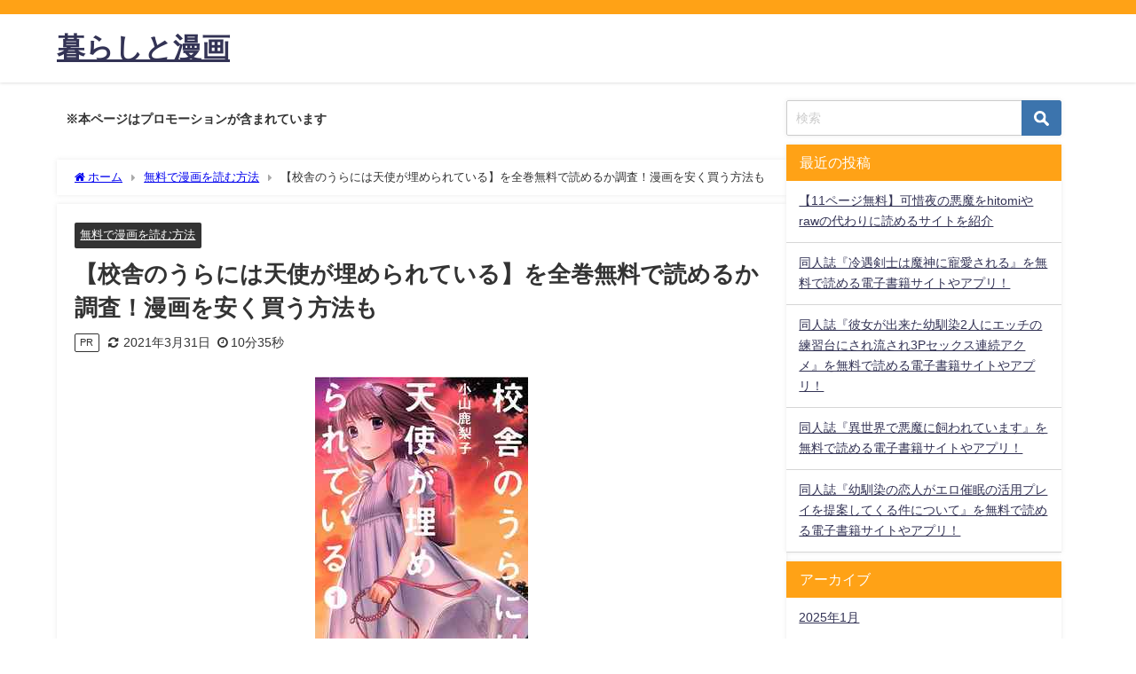

--- FILE ---
content_type: text/html; charset=UTF-8
request_url: https://aiosakebu-dvd.jp/%E3%80%90%E6%A0%A1%E8%88%8E%E3%81%AE%E3%81%86%E3%82%89%E3%81%AB%E3%81%AF%E5%A4%A9%E4%BD%BF%E3%81%8C%E5%9F%8B%E3%82%81%E3%82%89%E3%82%8C%E3%81%A6%E3%81%84%E3%82%8B%E3%80%91%E3%82%92%E5%85%A8%E5%B7%BB/
body_size: 32210
content:
<!DOCTYPE html>
<html lang="ja">
<head>
<meta charset="utf-8">
<meta http-equiv="X-UA-Compatible" content="IE=edge">
<meta name="viewport" content="width=device-width, initial-scale=1" />

<meta name="description" content=" ここでは、「校舎のうらには天使が埋められているの漫画を全巻無料で読みたい！」というあなたのために、漫画を全巻無料で読めるかどうかを調査しました！   「無料で読みたい！」「もっと安く漫画を読みたい！">
<meta name="thumbnail" content="https://aiosakebu-dvd.jp/wp-content/uploads/2020/08/A9BD1F90-3322-44F1-AECC-95B5F5F796A3-150x150.jpeg" /><!-- Diver OGP -->
<meta property="og:locale" content="ja_JP" />
<meta property="og:title" content="【校舎のうらには天使が埋められている】を全巻無料で読めるか調査！漫画を安く買う方法も" />
<meta property="og:description" content=" ここでは、「校舎のうらには天使が埋められているの漫画を全巻無料で読みたい！」というあなたのために、漫画を全巻無料で読めるかどうかを調査しました！   「無料で読みたい！」「もっと安く漫画を読みたい！" />
<meta property="og:type" content="article" />
<meta property="og:url" content="https://aiosakebu-dvd.jp/%e3%80%90%e6%a0%a1%e8%88%8e%e3%81%ae%e3%81%86%e3%82%89%e3%81%ab%e3%81%af%e5%a4%a9%e4%bd%bf%e3%81%8c%e5%9f%8b%e3%82%81%e3%82%89%e3%82%8c%e3%81%a6%e3%81%84%e3%82%8b%e3%80%91%e3%82%92%e5%85%a8%e5%b7%bb/" />
<meta property="og:image" content="https://aiosakebu-dvd.jp/wp-content/uploads/2020/08/A9BD1F90-3322-44F1-AECC-95B5F5F796A3.jpeg" />
<meta property="og:site_name" content="暮らしと漫画" />
<meta name="twitter:card" content="summary_large_image" />
<meta name="twitter:title" content="【校舎のうらには天使が埋められている】を全巻無料で読めるか調査！漫画を安く買う方法も" />
<meta name="twitter:url" content="https://aiosakebu-dvd.jp/%e3%80%90%e6%a0%a1%e8%88%8e%e3%81%ae%e3%81%86%e3%82%89%e3%81%ab%e3%81%af%e5%a4%a9%e4%bd%bf%e3%81%8c%e5%9f%8b%e3%82%81%e3%82%89%e3%82%8c%e3%81%a6%e3%81%84%e3%82%8b%e3%80%91%e3%82%92%e5%85%a8%e5%b7%bb/" />
<meta name="twitter:description" content=" ここでは、「校舎のうらには天使が埋められているの漫画を全巻無料で読みたい！」というあなたのために、漫画を全巻無料で読めるかどうかを調査しました！   「無料で読みたい！」「もっと安く漫画を読みたい！" />
<meta name="twitter:image" content="https://aiosakebu-dvd.jp/wp-content/uploads/2020/08/A9BD1F90-3322-44F1-AECC-95B5F5F796A3.jpeg" />
<!-- / Diver OGP -->
<link rel="canonical" href="https://aiosakebu-dvd.jp/%e3%80%90%e6%a0%a1%e8%88%8e%e3%81%ae%e3%81%86%e3%82%89%e3%81%ab%e3%81%af%e5%a4%a9%e4%bd%bf%e3%81%8c%e5%9f%8b%e3%82%81%e3%82%89%e3%82%8c%e3%81%a6%e3%81%84%e3%82%8b%e3%80%91%e3%82%92%e5%85%a8%e5%b7%bb/">
<link rel="shortcut icon" href="">
<!--[if IE]>
		<link rel="shortcut icon" href="">
<![endif]-->
<link rel="apple-touch-icon" href="" />
	<style>img:is([sizes="auto" i], [sizes^="auto," i]) { contain-intrinsic-size: 3000px 1500px }</style>
	
		<!-- All in One SEO 4.7.7.2 - aioseo.com -->
		<title>【校舎のうらには天使が埋められている】を全巻無料で読めるか調査！漫画を安く買う方法も | 暮らしと漫画</title>
	<meta name="robots" content="max-image-preview:large" />
	<meta name="author" content="管理人"/>
	<link rel="canonical" href="https://aiosakebu-dvd.jp/%e3%80%90%e6%a0%a1%e8%88%8e%e3%81%ae%e3%81%86%e3%82%89%e3%81%ab%e3%81%af%e5%a4%a9%e4%bd%bf%e3%81%8c%e5%9f%8b%e3%82%81%e3%82%89%e3%82%8c%e3%81%a6%e3%81%84%e3%82%8b%e3%80%91%e3%82%92%e5%85%a8%e5%b7%bb/" />
	<meta name="generator" content="All in One SEO (AIOSEO) 4.7.7.2" />
		<meta property="og:locale" content="ja_JP" />
		<meta property="og:site_name" content="暮らしと漫画 |" />
		<meta property="og:type" content="article" />
		<meta property="og:title" content="【校舎のうらには天使が埋められている】を全巻無料で読めるか調査！漫画を安く買う方法も | 暮らしと漫画" />
		<meta property="og:url" content="https://aiosakebu-dvd.jp/%e3%80%90%e6%a0%a1%e8%88%8e%e3%81%ae%e3%81%86%e3%82%89%e3%81%ab%e3%81%af%e5%a4%a9%e4%bd%bf%e3%81%8c%e5%9f%8b%e3%82%81%e3%82%89%e3%82%8c%e3%81%a6%e3%81%84%e3%82%8b%e3%80%91%e3%82%92%e5%85%a8%e5%b7%bb/" />
		<meta property="article:published_time" content="2020-08-18T09:16:11+00:00" />
		<meta property="article:modified_time" content="2021-03-31T05:03:02+00:00" />
		<meta name="twitter:card" content="summary" />
		<meta name="twitter:title" content="【校舎のうらには天使が埋められている】を全巻無料で読めるか調査！漫画を安く買う方法も | 暮らしと漫画" />
		<script type="application/ld+json" class="aioseo-schema">
			{"@context":"https:\/\/schema.org","@graph":[{"@type":"Article","@id":"https:\/\/aiosakebu-dvd.jp\/%e3%80%90%e6%a0%a1%e8%88%8e%e3%81%ae%e3%81%86%e3%82%89%e3%81%ab%e3%81%af%e5%a4%a9%e4%bd%bf%e3%81%8c%e5%9f%8b%e3%82%81%e3%82%89%e3%82%8c%e3%81%a6%e3%81%84%e3%82%8b%e3%80%91%e3%82%92%e5%85%a8%e5%b7%bb\/#article","name":"\u3010\u6821\u820e\u306e\u3046\u3089\u306b\u306f\u5929\u4f7f\u304c\u57cb\u3081\u3089\u308c\u3066\u3044\u308b\u3011\u3092\u5168\u5dfb\u7121\u6599\u3067\u8aad\u3081\u308b\u304b\u8abf\u67fb\uff01\u6f2b\u753b\u3092\u5b89\u304f\u8cb7\u3046\u65b9\u6cd5\u3082 | \u66ae\u3089\u3057\u3068\u6f2b\u753b","headline":"\u3010\u6821\u820e\u306e\u3046\u3089\u306b\u306f\u5929\u4f7f\u304c\u57cb\u3081\u3089\u308c\u3066\u3044\u308b\u3011\u3092\u5168\u5dfb\u7121\u6599\u3067\u8aad\u3081\u308b\u304b\u8abf\u67fb\uff01\u6f2b\u753b\u3092\u5b89\u304f\u8cb7\u3046\u65b9\u6cd5\u3082","author":{"@id":"https:\/\/aiosakebu-dvd.jp\/author\/yokotin\/#author"},"publisher":{"@id":"https:\/\/aiosakebu-dvd.jp\/#organization"},"image":{"@type":"ImageObject","url":"https:\/\/aiosakebu-dvd.jp\/wp-content\/uploads\/2020\/08\/A9BD1F90-3322-44F1-AECC-95B5F5F796A3.jpeg","width":240,"height":370},"datePublished":"2020-08-18T18:16:11+09:00","dateModified":"2021-03-31T14:03:02+09:00","inLanguage":"ja","mainEntityOfPage":{"@id":"https:\/\/aiosakebu-dvd.jp\/%e3%80%90%e6%a0%a1%e8%88%8e%e3%81%ae%e3%81%86%e3%82%89%e3%81%ab%e3%81%af%e5%a4%a9%e4%bd%bf%e3%81%8c%e5%9f%8b%e3%82%81%e3%82%89%e3%82%8c%e3%81%a6%e3%81%84%e3%82%8b%e3%80%91%e3%82%92%e5%85%a8%e5%b7%bb\/#webpage"},"isPartOf":{"@id":"https:\/\/aiosakebu-dvd.jp\/%e3%80%90%e6%a0%a1%e8%88%8e%e3%81%ae%e3%81%86%e3%82%89%e3%81%ab%e3%81%af%e5%a4%a9%e4%bd%bf%e3%81%8c%e5%9f%8b%e3%82%81%e3%82%89%e3%82%8c%e3%81%a6%e3%81%84%e3%82%8b%e3%80%91%e3%82%92%e5%85%a8%e5%b7%bb\/#webpage"},"articleSection":"\u7121\u6599\u3067\u6f2b\u753b\u3092\u8aad\u3080\u65b9\u6cd5"},{"@type":"BreadcrumbList","@id":"https:\/\/aiosakebu-dvd.jp\/%e3%80%90%e6%a0%a1%e8%88%8e%e3%81%ae%e3%81%86%e3%82%89%e3%81%ab%e3%81%af%e5%a4%a9%e4%bd%bf%e3%81%8c%e5%9f%8b%e3%82%81%e3%82%89%e3%82%8c%e3%81%a6%e3%81%84%e3%82%8b%e3%80%91%e3%82%92%e5%85%a8%e5%b7%bb\/#breadcrumblist","itemListElement":[{"@type":"ListItem","@id":"https:\/\/aiosakebu-dvd.jp\/#listItem","position":1,"name":"\u5bb6","item":"https:\/\/aiosakebu-dvd.jp\/","nextItem":{"@type":"ListItem","@id":"https:\/\/aiosakebu-dvd.jp\/%e3%80%90%e6%a0%a1%e8%88%8e%e3%81%ae%e3%81%86%e3%82%89%e3%81%ab%e3%81%af%e5%a4%a9%e4%bd%bf%e3%81%8c%e5%9f%8b%e3%82%81%e3%82%89%e3%82%8c%e3%81%a6%e3%81%84%e3%82%8b%e3%80%91%e3%82%92%e5%85%a8%e5%b7%bb\/#listItem","name":"\u3010\u6821\u820e\u306e\u3046\u3089\u306b\u306f\u5929\u4f7f\u304c\u57cb\u3081\u3089\u308c\u3066\u3044\u308b\u3011\u3092\u5168\u5dfb\u7121\u6599\u3067\u8aad\u3081\u308b\u304b\u8abf\u67fb\uff01\u6f2b\u753b\u3092\u5b89\u304f\u8cb7\u3046\u65b9\u6cd5\u3082"}},{"@type":"ListItem","@id":"https:\/\/aiosakebu-dvd.jp\/%e3%80%90%e6%a0%a1%e8%88%8e%e3%81%ae%e3%81%86%e3%82%89%e3%81%ab%e3%81%af%e5%a4%a9%e4%bd%bf%e3%81%8c%e5%9f%8b%e3%82%81%e3%82%89%e3%82%8c%e3%81%a6%e3%81%84%e3%82%8b%e3%80%91%e3%82%92%e5%85%a8%e5%b7%bb\/#listItem","position":2,"name":"\u3010\u6821\u820e\u306e\u3046\u3089\u306b\u306f\u5929\u4f7f\u304c\u57cb\u3081\u3089\u308c\u3066\u3044\u308b\u3011\u3092\u5168\u5dfb\u7121\u6599\u3067\u8aad\u3081\u308b\u304b\u8abf\u67fb\uff01\u6f2b\u753b\u3092\u5b89\u304f\u8cb7\u3046\u65b9\u6cd5\u3082","previousItem":{"@type":"ListItem","@id":"https:\/\/aiosakebu-dvd.jp\/#listItem","name":"\u5bb6"}}]},{"@type":"Organization","@id":"https:\/\/aiosakebu-dvd.jp\/#organization","name":"\u66ae\u3089\u3057\u3068\u6f2b\u753b","url":"https:\/\/aiosakebu-dvd.jp\/"},{"@type":"Person","@id":"https:\/\/aiosakebu-dvd.jp\/author\/yokotin\/#author","url":"https:\/\/aiosakebu-dvd.jp\/author\/yokotin\/","name":"\u7ba1\u7406\u4eba","image":{"@type":"ImageObject","@id":"https:\/\/aiosakebu-dvd.jp\/%e3%80%90%e6%a0%a1%e8%88%8e%e3%81%ae%e3%81%86%e3%82%89%e3%81%ab%e3%81%af%e5%a4%a9%e4%bd%bf%e3%81%8c%e5%9f%8b%e3%82%81%e3%82%89%e3%82%8c%e3%81%a6%e3%81%84%e3%82%8b%e3%80%91%e3%82%92%e5%85%a8%e5%b7%bb\/#authorImage","url":"https:\/\/secure.gravatar.com\/avatar\/63d16330b40bdf5e7528f1667fbe3b25?s=96&d=mm&r=g","width":96,"height":96,"caption":"\u7ba1\u7406\u4eba"}},{"@type":"WebPage","@id":"https:\/\/aiosakebu-dvd.jp\/%e3%80%90%e6%a0%a1%e8%88%8e%e3%81%ae%e3%81%86%e3%82%89%e3%81%ab%e3%81%af%e5%a4%a9%e4%bd%bf%e3%81%8c%e5%9f%8b%e3%82%81%e3%82%89%e3%82%8c%e3%81%a6%e3%81%84%e3%82%8b%e3%80%91%e3%82%92%e5%85%a8%e5%b7%bb\/#webpage","url":"https:\/\/aiosakebu-dvd.jp\/%e3%80%90%e6%a0%a1%e8%88%8e%e3%81%ae%e3%81%86%e3%82%89%e3%81%ab%e3%81%af%e5%a4%a9%e4%bd%bf%e3%81%8c%e5%9f%8b%e3%82%81%e3%82%89%e3%82%8c%e3%81%a6%e3%81%84%e3%82%8b%e3%80%91%e3%82%92%e5%85%a8%e5%b7%bb\/","name":"\u3010\u6821\u820e\u306e\u3046\u3089\u306b\u306f\u5929\u4f7f\u304c\u57cb\u3081\u3089\u308c\u3066\u3044\u308b\u3011\u3092\u5168\u5dfb\u7121\u6599\u3067\u8aad\u3081\u308b\u304b\u8abf\u67fb\uff01\u6f2b\u753b\u3092\u5b89\u304f\u8cb7\u3046\u65b9\u6cd5\u3082 | \u66ae\u3089\u3057\u3068\u6f2b\u753b","inLanguage":"ja","isPartOf":{"@id":"https:\/\/aiosakebu-dvd.jp\/#website"},"breadcrumb":{"@id":"https:\/\/aiosakebu-dvd.jp\/%e3%80%90%e6%a0%a1%e8%88%8e%e3%81%ae%e3%81%86%e3%82%89%e3%81%ab%e3%81%af%e5%a4%a9%e4%bd%bf%e3%81%8c%e5%9f%8b%e3%82%81%e3%82%89%e3%82%8c%e3%81%a6%e3%81%84%e3%82%8b%e3%80%91%e3%82%92%e5%85%a8%e5%b7%bb\/#breadcrumblist"},"author":{"@id":"https:\/\/aiosakebu-dvd.jp\/author\/yokotin\/#author"},"creator":{"@id":"https:\/\/aiosakebu-dvd.jp\/author\/yokotin\/#author"},"image":{"@type":"ImageObject","url":"https:\/\/aiosakebu-dvd.jp\/wp-content\/uploads\/2020\/08\/A9BD1F90-3322-44F1-AECC-95B5F5F796A3.jpeg","@id":"https:\/\/aiosakebu-dvd.jp\/%e3%80%90%e6%a0%a1%e8%88%8e%e3%81%ae%e3%81%86%e3%82%89%e3%81%ab%e3%81%af%e5%a4%a9%e4%bd%bf%e3%81%8c%e5%9f%8b%e3%82%81%e3%82%89%e3%82%8c%e3%81%a6%e3%81%84%e3%82%8b%e3%80%91%e3%82%92%e5%85%a8%e5%b7%bb\/#mainImage","width":240,"height":370},"primaryImageOfPage":{"@id":"https:\/\/aiosakebu-dvd.jp\/%e3%80%90%e6%a0%a1%e8%88%8e%e3%81%ae%e3%81%86%e3%82%89%e3%81%ab%e3%81%af%e5%a4%a9%e4%bd%bf%e3%81%8c%e5%9f%8b%e3%82%81%e3%82%89%e3%82%8c%e3%81%a6%e3%81%84%e3%82%8b%e3%80%91%e3%82%92%e5%85%a8%e5%b7%bb\/#mainImage"},"datePublished":"2020-08-18T18:16:11+09:00","dateModified":"2021-03-31T14:03:02+09:00"},{"@type":"WebSite","@id":"https:\/\/aiosakebu-dvd.jp\/#website","url":"https:\/\/aiosakebu-dvd.jp\/","name":"\u66ae\u3089\u3057\u3068\u6f2b\u753b","inLanguage":"ja","publisher":{"@id":"https:\/\/aiosakebu-dvd.jp\/#organization"}}]}
		</script>
		<!-- All in One SEO -->

<link rel='dns-prefetch' href='//cdnjs.cloudflare.com' />
<link rel="alternate" type="application/rss+xml" title="暮らしと漫画 &raquo; フィード" href="https://aiosakebu-dvd.jp/feed/" />
<link rel="alternate" type="application/rss+xml" title="暮らしと漫画 &raquo; コメントフィード" href="https://aiosakebu-dvd.jp/comments/feed/" />
<link rel="alternate" type="application/rss+xml" title="暮らしと漫画 &raquo; 【校舎のうらには天使が埋められている】を全巻無料で読めるか調査！漫画を安く買う方法も のコメントのフィード" href="https://aiosakebu-dvd.jp/%e3%80%90%e6%a0%a1%e8%88%8e%e3%81%ae%e3%81%86%e3%82%89%e3%81%ab%e3%81%af%e5%a4%a9%e4%bd%bf%e3%81%8c%e5%9f%8b%e3%82%81%e3%82%89%e3%82%8c%e3%81%a6%e3%81%84%e3%82%8b%e3%80%91%e3%82%92%e5%85%a8%e5%b7%bb/feed/" />
<link rel='stylesheet'  href='https://aiosakebu-dvd.jp/wp-includes/css/dist/block-library/style.min.css?ver=6.7.4&#038;theme=6.0.90'  media='all'>
<style id='global-styles-inline-css' type='text/css'>
:root{--wp--preset--aspect-ratio--square: 1;--wp--preset--aspect-ratio--4-3: 4/3;--wp--preset--aspect-ratio--3-4: 3/4;--wp--preset--aspect-ratio--3-2: 3/2;--wp--preset--aspect-ratio--2-3: 2/3;--wp--preset--aspect-ratio--16-9: 16/9;--wp--preset--aspect-ratio--9-16: 9/16;--wp--preset--color--black: #000000;--wp--preset--color--cyan-bluish-gray: #abb8c3;--wp--preset--color--white: #ffffff;--wp--preset--color--pale-pink: #f78da7;--wp--preset--color--vivid-red: #cf2e2e;--wp--preset--color--luminous-vivid-orange: #ff6900;--wp--preset--color--luminous-vivid-amber: #fcb900;--wp--preset--color--light-green-cyan: #7bdcb5;--wp--preset--color--vivid-green-cyan: #00d084;--wp--preset--color--pale-cyan-blue: #8ed1fc;--wp--preset--color--vivid-cyan-blue: #0693e3;--wp--preset--color--vivid-purple: #9b51e0;--wp--preset--color--light-blue: #70b8f1;--wp--preset--color--light-red: #ff8178;--wp--preset--color--light-green: #2ac113;--wp--preset--color--light-yellow: #ffe822;--wp--preset--color--light-orange: #ffa30d;--wp--preset--color--blue: #00f;--wp--preset--color--red: #f00;--wp--preset--color--purple: #674970;--wp--preset--color--gray: #ccc;--wp--preset--gradient--vivid-cyan-blue-to-vivid-purple: linear-gradient(135deg,rgba(6,147,227,1) 0%,rgb(155,81,224) 100%);--wp--preset--gradient--light-green-cyan-to-vivid-green-cyan: linear-gradient(135deg,rgb(122,220,180) 0%,rgb(0,208,130) 100%);--wp--preset--gradient--luminous-vivid-amber-to-luminous-vivid-orange: linear-gradient(135deg,rgba(252,185,0,1) 0%,rgba(255,105,0,1) 100%);--wp--preset--gradient--luminous-vivid-orange-to-vivid-red: linear-gradient(135deg,rgba(255,105,0,1) 0%,rgb(207,46,46) 100%);--wp--preset--gradient--very-light-gray-to-cyan-bluish-gray: linear-gradient(135deg,rgb(238,238,238) 0%,rgb(169,184,195) 100%);--wp--preset--gradient--cool-to-warm-spectrum: linear-gradient(135deg,rgb(74,234,220) 0%,rgb(151,120,209) 20%,rgb(207,42,186) 40%,rgb(238,44,130) 60%,rgb(251,105,98) 80%,rgb(254,248,76) 100%);--wp--preset--gradient--blush-light-purple: linear-gradient(135deg,rgb(255,206,236) 0%,rgb(152,150,240) 100%);--wp--preset--gradient--blush-bordeaux: linear-gradient(135deg,rgb(254,205,165) 0%,rgb(254,45,45) 50%,rgb(107,0,62) 100%);--wp--preset--gradient--luminous-dusk: linear-gradient(135deg,rgb(255,203,112) 0%,rgb(199,81,192) 50%,rgb(65,88,208) 100%);--wp--preset--gradient--pale-ocean: linear-gradient(135deg,rgb(255,245,203) 0%,rgb(182,227,212) 50%,rgb(51,167,181) 100%);--wp--preset--gradient--electric-grass: linear-gradient(135deg,rgb(202,248,128) 0%,rgb(113,206,126) 100%);--wp--preset--gradient--midnight: linear-gradient(135deg,rgb(2,3,129) 0%,rgb(40,116,252) 100%);--wp--preset--font-size--small: .8em;--wp--preset--font-size--medium: 1em;--wp--preset--font-size--large: 1.2em;--wp--preset--font-size--x-large: 42px;--wp--preset--font-size--xlarge: 1.5em;--wp--preset--font-size--xxlarge: 2em;--wp--preset--spacing--20: 0.44rem;--wp--preset--spacing--30: 0.67rem;--wp--preset--spacing--40: 1rem;--wp--preset--spacing--50: 1.5rem;--wp--preset--spacing--60: 2.25rem;--wp--preset--spacing--70: 3.38rem;--wp--preset--spacing--80: 5.06rem;--wp--preset--shadow--natural: 6px 6px 9px rgba(0, 0, 0, 0.2);--wp--preset--shadow--deep: 12px 12px 50px rgba(0, 0, 0, 0.4);--wp--preset--shadow--sharp: 6px 6px 0px rgba(0, 0, 0, 0.2);--wp--preset--shadow--outlined: 6px 6px 0px -3px rgba(255, 255, 255, 1), 6px 6px rgba(0, 0, 0, 1);--wp--preset--shadow--crisp: 6px 6px 0px rgba(0, 0, 0, 1);--wp--custom--spacing--small: max(1.25rem, 5vw);--wp--custom--spacing--medium: clamp(2rem, 8vw, calc(4 * var(--wp--style--block-gap)));--wp--custom--spacing--large: clamp(4rem, 10vw, 8rem);--wp--custom--spacing--outer: var(--wp--custom--spacing--small, 1.25rem);--wp--custom--typography--font-size--huge: clamp(2.25rem, 4vw, 2.75rem);--wp--custom--typography--font-size--gigantic: clamp(2.75rem, 6vw, 3.25rem);--wp--custom--typography--font-size--colossal: clamp(3.25rem, 8vw, 6.25rem);--wp--custom--typography--line-height--tiny: 1.15;--wp--custom--typography--line-height--small: 1.2;--wp--custom--typography--line-height--medium: 1.4;--wp--custom--typography--line-height--normal: 1.6;}:root { --wp--style--global--content-size: 769px;--wp--style--global--wide-size: 1240px; }:where(body) { margin: 0; }.wp-site-blocks > .alignleft { float: left; margin-right: 2em; }.wp-site-blocks > .alignright { float: right; margin-left: 2em; }.wp-site-blocks > .aligncenter { justify-content: center; margin-left: auto; margin-right: auto; }:where(.wp-site-blocks) > * { margin-block-start: 1.5em; margin-block-end: 0; }:where(.wp-site-blocks) > :first-child { margin-block-start: 0; }:where(.wp-site-blocks) > :last-child { margin-block-end: 0; }:root { --wp--style--block-gap: 1.5em; }:root :where(.is-layout-flow) > :first-child{margin-block-start: 0;}:root :where(.is-layout-flow) > :last-child{margin-block-end: 0;}:root :where(.is-layout-flow) > *{margin-block-start: 1.5em;margin-block-end: 0;}:root :where(.is-layout-constrained) > :first-child{margin-block-start: 0;}:root :where(.is-layout-constrained) > :last-child{margin-block-end: 0;}:root :where(.is-layout-constrained) > *{margin-block-start: 1.5em;margin-block-end: 0;}:root :where(.is-layout-flex){gap: 1.5em;}:root :where(.is-layout-grid){gap: 1.5em;}.is-layout-flow > .alignleft{float: left;margin-inline-start: 0;margin-inline-end: 2em;}.is-layout-flow > .alignright{float: right;margin-inline-start: 2em;margin-inline-end: 0;}.is-layout-flow > .aligncenter{margin-left: auto !important;margin-right: auto !important;}.is-layout-constrained > .alignleft{float: left;margin-inline-start: 0;margin-inline-end: 2em;}.is-layout-constrained > .alignright{float: right;margin-inline-start: 2em;margin-inline-end: 0;}.is-layout-constrained > .aligncenter{margin-left: auto !important;margin-right: auto !important;}.is-layout-constrained > :where(:not(.alignleft):not(.alignright):not(.alignfull)){max-width: var(--wp--style--global--content-size);margin-left: auto !important;margin-right: auto !important;}.is-layout-constrained > .alignwide{max-width: var(--wp--style--global--wide-size);}body .is-layout-flex{display: flex;}.is-layout-flex{flex-wrap: wrap;align-items: center;}.is-layout-flex > :is(*, div){margin: 0;}body .is-layout-grid{display: grid;}.is-layout-grid > :is(*, div){margin: 0;}body{padding-top: 0px;padding-right: 0px;padding-bottom: 0px;padding-left: 0px;}:root :where(.wp-element-button, .wp-block-button__link){background-color: #32373c;border-width: 0;color: #fff;font-family: inherit;font-size: inherit;line-height: inherit;padding: calc(0.667em + 2px) calc(1.333em + 2px);text-decoration: none;}.has-black-color{color: var(--wp--preset--color--black) !important;}.has-cyan-bluish-gray-color{color: var(--wp--preset--color--cyan-bluish-gray) !important;}.has-white-color{color: var(--wp--preset--color--white) !important;}.has-pale-pink-color{color: var(--wp--preset--color--pale-pink) !important;}.has-vivid-red-color{color: var(--wp--preset--color--vivid-red) !important;}.has-luminous-vivid-orange-color{color: var(--wp--preset--color--luminous-vivid-orange) !important;}.has-luminous-vivid-amber-color{color: var(--wp--preset--color--luminous-vivid-amber) !important;}.has-light-green-cyan-color{color: var(--wp--preset--color--light-green-cyan) !important;}.has-vivid-green-cyan-color{color: var(--wp--preset--color--vivid-green-cyan) !important;}.has-pale-cyan-blue-color{color: var(--wp--preset--color--pale-cyan-blue) !important;}.has-vivid-cyan-blue-color{color: var(--wp--preset--color--vivid-cyan-blue) !important;}.has-vivid-purple-color{color: var(--wp--preset--color--vivid-purple) !important;}.has-light-blue-color{color: var(--wp--preset--color--light-blue) !important;}.has-light-red-color{color: var(--wp--preset--color--light-red) !important;}.has-light-green-color{color: var(--wp--preset--color--light-green) !important;}.has-light-yellow-color{color: var(--wp--preset--color--light-yellow) !important;}.has-light-orange-color{color: var(--wp--preset--color--light-orange) !important;}.has-blue-color{color: var(--wp--preset--color--blue) !important;}.has-red-color{color: var(--wp--preset--color--red) !important;}.has-purple-color{color: var(--wp--preset--color--purple) !important;}.has-gray-color{color: var(--wp--preset--color--gray) !important;}.has-black-background-color{background-color: var(--wp--preset--color--black) !important;}.has-cyan-bluish-gray-background-color{background-color: var(--wp--preset--color--cyan-bluish-gray) !important;}.has-white-background-color{background-color: var(--wp--preset--color--white) !important;}.has-pale-pink-background-color{background-color: var(--wp--preset--color--pale-pink) !important;}.has-vivid-red-background-color{background-color: var(--wp--preset--color--vivid-red) !important;}.has-luminous-vivid-orange-background-color{background-color: var(--wp--preset--color--luminous-vivid-orange) !important;}.has-luminous-vivid-amber-background-color{background-color: var(--wp--preset--color--luminous-vivid-amber) !important;}.has-light-green-cyan-background-color{background-color: var(--wp--preset--color--light-green-cyan) !important;}.has-vivid-green-cyan-background-color{background-color: var(--wp--preset--color--vivid-green-cyan) !important;}.has-pale-cyan-blue-background-color{background-color: var(--wp--preset--color--pale-cyan-blue) !important;}.has-vivid-cyan-blue-background-color{background-color: var(--wp--preset--color--vivid-cyan-blue) !important;}.has-vivid-purple-background-color{background-color: var(--wp--preset--color--vivid-purple) !important;}.has-light-blue-background-color{background-color: var(--wp--preset--color--light-blue) !important;}.has-light-red-background-color{background-color: var(--wp--preset--color--light-red) !important;}.has-light-green-background-color{background-color: var(--wp--preset--color--light-green) !important;}.has-light-yellow-background-color{background-color: var(--wp--preset--color--light-yellow) !important;}.has-light-orange-background-color{background-color: var(--wp--preset--color--light-orange) !important;}.has-blue-background-color{background-color: var(--wp--preset--color--blue) !important;}.has-red-background-color{background-color: var(--wp--preset--color--red) !important;}.has-purple-background-color{background-color: var(--wp--preset--color--purple) !important;}.has-gray-background-color{background-color: var(--wp--preset--color--gray) !important;}.has-black-border-color{border-color: var(--wp--preset--color--black) !important;}.has-cyan-bluish-gray-border-color{border-color: var(--wp--preset--color--cyan-bluish-gray) !important;}.has-white-border-color{border-color: var(--wp--preset--color--white) !important;}.has-pale-pink-border-color{border-color: var(--wp--preset--color--pale-pink) !important;}.has-vivid-red-border-color{border-color: var(--wp--preset--color--vivid-red) !important;}.has-luminous-vivid-orange-border-color{border-color: var(--wp--preset--color--luminous-vivid-orange) !important;}.has-luminous-vivid-amber-border-color{border-color: var(--wp--preset--color--luminous-vivid-amber) !important;}.has-light-green-cyan-border-color{border-color: var(--wp--preset--color--light-green-cyan) !important;}.has-vivid-green-cyan-border-color{border-color: var(--wp--preset--color--vivid-green-cyan) !important;}.has-pale-cyan-blue-border-color{border-color: var(--wp--preset--color--pale-cyan-blue) !important;}.has-vivid-cyan-blue-border-color{border-color: var(--wp--preset--color--vivid-cyan-blue) !important;}.has-vivid-purple-border-color{border-color: var(--wp--preset--color--vivid-purple) !important;}.has-light-blue-border-color{border-color: var(--wp--preset--color--light-blue) !important;}.has-light-red-border-color{border-color: var(--wp--preset--color--light-red) !important;}.has-light-green-border-color{border-color: var(--wp--preset--color--light-green) !important;}.has-light-yellow-border-color{border-color: var(--wp--preset--color--light-yellow) !important;}.has-light-orange-border-color{border-color: var(--wp--preset--color--light-orange) !important;}.has-blue-border-color{border-color: var(--wp--preset--color--blue) !important;}.has-red-border-color{border-color: var(--wp--preset--color--red) !important;}.has-purple-border-color{border-color: var(--wp--preset--color--purple) !important;}.has-gray-border-color{border-color: var(--wp--preset--color--gray) !important;}.has-vivid-cyan-blue-to-vivid-purple-gradient-background{background: var(--wp--preset--gradient--vivid-cyan-blue-to-vivid-purple) !important;}.has-light-green-cyan-to-vivid-green-cyan-gradient-background{background: var(--wp--preset--gradient--light-green-cyan-to-vivid-green-cyan) !important;}.has-luminous-vivid-amber-to-luminous-vivid-orange-gradient-background{background: var(--wp--preset--gradient--luminous-vivid-amber-to-luminous-vivid-orange) !important;}.has-luminous-vivid-orange-to-vivid-red-gradient-background{background: var(--wp--preset--gradient--luminous-vivid-orange-to-vivid-red) !important;}.has-very-light-gray-to-cyan-bluish-gray-gradient-background{background: var(--wp--preset--gradient--very-light-gray-to-cyan-bluish-gray) !important;}.has-cool-to-warm-spectrum-gradient-background{background: var(--wp--preset--gradient--cool-to-warm-spectrum) !important;}.has-blush-light-purple-gradient-background{background: var(--wp--preset--gradient--blush-light-purple) !important;}.has-blush-bordeaux-gradient-background{background: var(--wp--preset--gradient--blush-bordeaux) !important;}.has-luminous-dusk-gradient-background{background: var(--wp--preset--gradient--luminous-dusk) !important;}.has-pale-ocean-gradient-background{background: var(--wp--preset--gradient--pale-ocean) !important;}.has-electric-grass-gradient-background{background: var(--wp--preset--gradient--electric-grass) !important;}.has-midnight-gradient-background{background: var(--wp--preset--gradient--midnight) !important;}.has-small-font-size{font-size: var(--wp--preset--font-size--small) !important;}.has-medium-font-size{font-size: var(--wp--preset--font-size--medium) !important;}.has-large-font-size{font-size: var(--wp--preset--font-size--large) !important;}.has-x-large-font-size{font-size: var(--wp--preset--font-size--x-large) !important;}.has-xlarge-font-size{font-size: var(--wp--preset--font-size--xlarge) !important;}.has-xxlarge-font-size{font-size: var(--wp--preset--font-size--xxlarge) !important;}
:root :where(.wp-block-pullquote){font-size: 1.5em;line-height: 1.6;}
:root :where(.wp-block-group-is-layout-flow) > :first-child{margin-block-start: 0;}:root :where(.wp-block-group-is-layout-flow) > :last-child{margin-block-end: 0;}:root :where(.wp-block-group-is-layout-flow) > *{margin-block-start: 0;margin-block-end: 0;}:root :where(.wp-block-group-is-layout-constrained) > :first-child{margin-block-start: 0;}:root :where(.wp-block-group-is-layout-constrained) > :last-child{margin-block-end: 0;}:root :where(.wp-block-group-is-layout-constrained) > *{margin-block-start: 0;margin-block-end: 0;}:root :where(.wp-block-group-is-layout-flex){gap: 0;}:root :where(.wp-block-group-is-layout-grid){gap: 0;}
</style>
<link rel='stylesheet'  href='https://aiosakebu-dvd.jp/wp-content/plugins/contact-form-7/includes/css/styles.css?ver=6.0.2&#038;theme=6.0.90'  media='all'>
<link rel='stylesheet'  href='https://aiosakebu-dvd.jp/wp-content/themes/diver/css/style.min.css?ver=6.7.4&#038;theme=6.0.90'  media='all'>
<link rel='stylesheet'  href='https://aiosakebu-dvd.jp/wp-content/themes/diver_child/style.css?theme=6.0.90'  media='all'>
<script type="text/javascript"src="https://aiosakebu-dvd.jp/wp-includes/js/jquery/jquery.min.js?ver=3.7.1&amp;theme=6.0.90" id="jquery-core-js"></script>
<script type="text/javascript"src="https://aiosakebu-dvd.jp/wp-includes/js/jquery/jquery-migrate.min.js?ver=3.4.1&amp;theme=6.0.90" id="jquery-migrate-js"></script>
<link rel="https://api.w.org/" href="https://aiosakebu-dvd.jp/wp-json/" /><link rel="alternate" title="JSON" type="application/json" href="https://aiosakebu-dvd.jp/wp-json/wp/v2/posts/11739" /><link rel="EditURI" type="application/rsd+xml" title="RSD" href="https://aiosakebu-dvd.jp/xmlrpc.php?rsd" />
<meta name="generator" content="WordPress 6.7.4" />
<link rel='shortlink' href='https://aiosakebu-dvd.jp/?p=11739' />
<link rel="alternate" title="oEmbed (JSON)" type="application/json+oembed" href="https://aiosakebu-dvd.jp/wp-json/oembed/1.0/embed?url=https%3A%2F%2Faiosakebu-dvd.jp%2F%25e3%2580%2590%25e6%25a0%25a1%25e8%2588%258e%25e3%2581%25ae%25e3%2581%2586%25e3%2582%2589%25e3%2581%25ab%25e3%2581%25af%25e5%25a4%25a9%25e4%25bd%25bf%25e3%2581%258c%25e5%259f%258b%25e3%2582%2581%25e3%2582%2589%25e3%2582%258c%25e3%2581%25a6%25e3%2581%2584%25e3%2582%258b%25e3%2580%2591%25e3%2582%2592%25e5%2585%25a8%25e5%25b7%25bb%2F" />
<link rel="alternate" title="oEmbed (XML)" type="text/xml+oembed" href="https://aiosakebu-dvd.jp/wp-json/oembed/1.0/embed?url=https%3A%2F%2Faiosakebu-dvd.jp%2F%25e3%2580%2590%25e6%25a0%25a1%25e8%2588%258e%25e3%2581%25ae%25e3%2581%2586%25e3%2582%2589%25e3%2581%25ab%25e3%2581%25af%25e5%25a4%25a9%25e4%25bd%25bf%25e3%2581%258c%25e5%259f%258b%25e3%2582%2581%25e3%2582%2589%25e3%2582%258c%25e3%2581%25a6%25e3%2581%2584%25e3%2582%258b%25e3%2580%2591%25e3%2582%2592%25e5%2585%25a8%25e5%25b7%25bb%2F&#038;format=xml" />
<!-- FIFU: meta tags for featured image (begin) -->
<meta property="og:image" content="https://aiosakebu-dvd.jp/wp-content/uploads/2020/08/A9BD1F90-3322-44F1-AECC-95B5F5F796A3.jpeg" />
<!-- FIFU: meta tags for featured image (end) --><meta name="twitter:image" content="https://aiosakebu-dvd.jp/wp-content/uploads/2020/08/A9BD1F90-3322-44F1-AECC-95B5F5F796A3.jpeg" /><script type="text/javascript">
<!--
/******************************************************************************
***   COPY PROTECTED BY http://chetangole.com/blog/wp-copyprotect/   version 3.1.0 ****
******************************************************************************/
function clickIE4(){
if (event.button==2){
return false;
}
}
function clickNS4(e){
if (document.layers||document.getElementById&&!document.all){
if (e.which==2||e.which==3){
return false;
}
}
}

if (document.layers){
document.captureEvents(Event.MOUSEDOWN);
document.onmousedown=clickNS4;
}
else if (document.all&&!document.getElementById){
document.onmousedown=clickIE4;
}

document.oncontextmenu=new Function("return false")
// --> 
</script>

<script type="text/javascript">
/******************************************************************************
***   COPY PROTECTED BY http://chetangole.com/blog/wp-copyprotect/   version 3.1.0 ****
******************************************************************************/
function disableSelection(target){
if (typeof target.onselectstart!="undefined") //For IE 
	target.onselectstart=function(){return false}
else if (typeof target.style.MozUserSelect!="undefined") //For Firefox
	target.style.MozUserSelect="none"
else //All other route (For Opera)
	target.onmousedown=function(){return false}
target.style.cursor = "default"
}
</script>
      <script>
      (function(i,s,o,g,r,a,m){i['GoogleAnalyticsObject']=r;i[r]=i[r]||function(){(i[r].q=i[r].q||[]).push(arguments)},i[r].l=1*new Date();a=s.createElement(o),m=s.getElementsByTagName(o)[0];a.async=1;a.src=g;m.parentNode.insertBefore(a,m)})(window,document,'script','//www.google-analytics.com/analytics.js','ga');ga('create',"UA-54903823-11",'auto');ga('send','pageview');</script>
      <script type="application/ld+json" class="json-ld">[
    {
        "@context": "https://schema.org",
        "@type": "BlogPosting",
        "mainEntityOfPage": {
            "@type": "WebPage",
            "@id": "https://aiosakebu-dvd.jp/%e3%80%90%e6%a0%a1%e8%88%8e%e3%81%ae%e3%81%86%e3%82%89%e3%81%ab%e3%81%af%e5%a4%a9%e4%bd%bf%e3%81%8c%e5%9f%8b%e3%82%81%e3%82%89%e3%82%8c%e3%81%a6%e3%81%84%e3%82%8b%e3%80%91%e3%82%92%e5%85%a8%e5%b7%bb/"
        },
        "headline": "【校舎のうらには天使が埋められている】を全巻無料で読めるか調査！漫画を安く買う方法も",
        "image": [
            "https://aiosakebu-dvd.jp/wp-content/uploads/2020/08/A9BD1F90-3322-44F1-AECC-95B5F5F796A3.jpeg",
            "https://aiosakebu-dvd.jp/wp-content/uploads/2020/08/A9BD1F90-3322-44F1-AECC-95B5F5F796A3-195x300.jpeg",
            "https://aiosakebu-dvd.jp/wp-content/uploads/2020/08/A9BD1F90-3322-44F1-AECC-95B5F5F796A3-150x150.jpeg"
        ],
        "description": " ここでは、「校舎のうらには天使が埋められているの漫画を全巻無料で読みたい！」というあなたのために、漫画を全巻無料で読めるかどうかを調査しました！   「無料で読みたい！」「もっと安く漫画を読みたい！",
        "datePublished": "2020-08-18T18:16:11+09:00",
        "dateModified": "2021-03-31T14:03:02+09:00",
        "articleSection": [
            "無料で漫画を読む方法"
        ],
        "author": {
            "@type": "Person",
            "name": "管理人",
            "url": "https://aiosakebu-dvd.jp/author/yokotin/"
        },
        "publisher": {
            "@context": "http://schema.org",
            "@type": "Organization",
            "name": "暮らしと漫画",
            "description": "",
            "logo": null
        }
    }
]</script>
<style>body{background-image:url('');}</style> <style> #onlynav ul ul,#nav_fixed #nav ul ul,.header-logo #nav ul ul {visibility:hidden;opacity:0;transition:.2s ease-in-out;transform:translateY(10px);}#onlynav ul ul ul,#nav_fixed #nav ul ul ul,.header-logo #nav ul ul ul {transform:translateX(-20px) translateY(0);}#onlynav ul li:hover > ul,#nav_fixed #nav ul li:hover > ul,.header-logo #nav ul li:hover > ul{visibility:visible;opacity:1;transform:translateY(0);}#onlynav ul ul li:hover > ul,#nav_fixed #nav ul ul li:hover > ul,.header-logo #nav ul ul li:hover > ul{transform:translateX(0) translateY(0);}</style><style>body{background-color:#ffffff;color:#333333;}:where(a){color:#333355;}:where(a):hover{color:#6495ED}:where(.content){color:#000;}:where(.content) a{color:#6f97bc;}:where(.content) a:hover{color:#6495ED;}.header-wrap,#header ul.sub-menu, #header ul.children,#scrollnav,.description_sp{background:#ffffff;color:#333333}.header-wrap a,#scrollnav a,div.logo_title{color:#333355;}.header-wrap a:hover,div.logo_title:hover{color:#6495ED}.drawer-nav-btn span{background-color:#333355;}.drawer-nav-btn:before,.drawer-nav-btn:after {border-color:#333355;}#scrollnav ul li a{background:rgba(255,255,255,.8);color:#505050}.header_small_menu{background:#ffa216;color:#ffffff}.header_small_menu a{color:#fff}.header_small_menu a:hover{color:#6495ED}#nav_fixed.fixed, #nav_fixed #nav ul ul{background:#ffffff;color:#333333}#nav_fixed.fixed a,#nav_fixed .logo_title{color:#333355}#nav_fixed.fixed a:hover{color:#6495ED}#nav_fixed .drawer-nav-btn:before,#nav_fixed .drawer-nav-btn:after{border-color:#333355;}#nav_fixed .drawer-nav-btn span{background-color:#333355;}#onlynav{background:#fff;color:#333}#onlynav ul li a{color:#333}#onlynav ul ul.sub-menu{background:#fff}#onlynav div > ul > li > a:before{border-color:#333}#onlynav ul > li:hover > a:hover,#onlynav ul>li:hover>a,#onlynav ul>li:hover li:hover>a,#onlynav ul li:hover ul li ul li:hover > a{background:#5d8ac1;color:#fff}#onlynav ul li ul li ul:before{border-left-color:#fff}#onlynav ul li:last-child ul li ul:before{border-right-color:#fff}#bigfooter{background:#fff;color:#333333}#bigfooter a{color:#333355}#bigfooter a:hover{color:#6495ED}#footer{background:#fff;color:#999}#footer a{color:#333355}#footer a:hover{color:#6495ED}#sidebar .widget{background:#fff;color:#333;}#sidebar .widget a{color:#333355;}#sidebar .widget a:hover{color:#6495ED;}.post-box-contents,#main-wrap #pickup_posts_container img,.hentry, #single-main .post-sub,.navigation,.single_thumbnail,.in_loop,#breadcrumb,.pickup-cat-list,.maintop-widget, .mainbottom-widget,#share_plz,.sticky-post-box,.catpage_content_wrap,.cat-post-main{background:#fff;}.post-box{border-color:#eee;}.drawer_content_title,.searchbox_content_title{background:#eee;color:#333;}.drawer-nav,#header_search{background:#fff}.drawer-nav,.drawer-nav a,#header_search,#header_search a{color:#000}#footer_sticky_menu{background:rgba(255,255,255,.8)}.footermenu_col{background:rgba(255,255,255,.8);color:#333;}a.page-numbers{background:#afafaf;color:#fff;}.pagination .current{background:#607d8b;color:#fff;}</style><style>@media screen and (min-width:1201px){#main-wrap,.header-wrap .header-logo,.header_small_content,.bigfooter_wrap,.footer_content,.container_top_widget,.container_bottom_widget{width:90%;}}@media screen and (max-width:1200px){ #main-wrap,.header-wrap .header-logo, .header_small_content, .bigfooter_wrap,.footer_content, .container_top_widget, .container_bottom_widget{width:96%;}}@media screen and (max-width:768px){#main-wrap,.header-wrap .header-logo,.header_small_content,.bigfooter_wrap,.footer_content,.container_top_widget,.container_bottom_widget{width:100%;}}@media screen and (min-width:960px){#sidebar {width:310px;}}</style><style>@media screen and (min-width:1201px){#main-wrap{width:90%;}}@media screen and (max-width:1200px){ #main-wrap{width:96%;}}</style><style type="text/css" id="diver-custom-heading-css">.content h2:where(:not([class])),:where(.is-editor-blocks) :where(.content) h2:not(.sc_heading){color:#fff;background-color:#ffa216;text-align:left;border-radius:5px;}.content h3:where(:not([class])),:where(.is-editor-blocks) :where(.content) h3:not(.sc_heading){color:#000;background-color:#ffa216;text-align:left;border-bottom:2px solid #ffa216;background:transparent;padding-left:0px;padding-right:0px;}.content h4:where(:not([class])),:where(.is-editor-blocks) :where(.content) h4:not(.sc_heading){color:#000;background-color:#ffa216;text-align:left;background:transparent;display:flex;align-items:center;padding:0px;}.content h4:where(:not([class])):before,:where(.is-editor-blocks) :where(.content) h4:not(.sc_heading):before{content:"";width:.6em;height:.6em;margin-right:.6em;background-color:#ffa216;transform:rotate(45deg);}.content h5:where(:not([class])),:where(.is-editor-blocks) :where(.content) h5:not(.sc_heading){color:#000;}</style><style type="text/css">.broken_link, a.broken_link {
	text-decoration: line-through;
}</style>
<script src="https://www.youtube.com/iframe_api"></script>

</head>
<body data-rsssl=1 itemscope="itemscope" itemtype="http://schema.org/WebPage" class="post-template-default single single-post postid-11739 single-format-standard wp-embed-responsive  l-sidebar-right">

<div id="container">
<!-- header -->
	<!-- lpページでは表示しない -->
	<div id="header" class="clearfix">
					<header class="header-wrap" role="banner" itemscope="itemscope" itemtype="http://schema.org/WPHeader">
			<div class="header_small_menu clearfix">
		<div class="header_small_content">
			<div id="description"></div>
			<nav class="header_small_menu_right" role="navigation" itemscope="itemscope" itemtype="http://scheme.org/SiteNavigationElement">
							</nav>
		</div>
	</div>

			<div class="header-logo clearfix">
				

				<!-- /Navigation -->

								<div id="logo">
										<a href="https://aiosakebu-dvd.jp/">
													<div class="logo_title">暮らしと漫画</div>
											</a>
				</div>
									<nav id="nav" role="navigation" itemscope="itemscope" itemtype="http://scheme.org/SiteNavigationElement">
											</nav>
							</div>
		</header>
		<nav id="scrollnav" role="navigation" itemscope="itemscope" itemtype="http://scheme.org/SiteNavigationElement">
					</nav>
		
		<div id="nav_fixed">
		<div class="header-logo clearfix">
			<!-- Navigation -->
			

			<!-- /Navigation -->
			<div class="logo clearfix">
				<a href="https://aiosakebu-dvd.jp/">
											<div class="logo_title">暮らしと漫画</div>
									</a>
			</div>
					<nav id="nav" role="navigation" itemscope="itemscope" itemtype="http://scheme.org/SiteNavigationElement">
							</nav>
				</div>
	</div>
							</div>
	<div class="d_sp">
		</div>
	
	<div id="main-wrap">
	<!-- main -->
		<div class="l-main-container">
		<main id="single-main"  style="margin-right:-330px;padding-right:330px;" role="main">
		<div id="text-6" class="widget singletop-widget mainwidget widget_text">			<div class="textwidget"><p><strong>※本ページはプロモーションが含まれています</strong></p>
</div>
		</div>			
								<div id="breadcrumb"><ul itemscope itemtype="http://schema.org/BreadcrumbList"><li itemprop="itemListElement" itemscope itemtype="http://schema.org/ListItem"><a href="https://aiosakebu-dvd.jp/" itemprop="item"><span itemprop="name"><i class="fa fa-home" aria-hidden="true"></i> ホーム</span></a><meta itemprop="position" content="1" /></li><li itemprop="itemListElement" itemscope itemtype="http://schema.org/ListItem"><a href="https://aiosakebu-dvd.jp/category/%e7%84%a1%e6%96%99%e3%81%a7%e6%bc%ab%e7%94%bb%e3%82%92%e8%aa%ad%e3%82%80%e6%96%b9%e6%b3%95/" itemprop="item"><span itemprop="name">無料で漫画を読む方法</span></a><meta itemprop="position" content="2" /></li><li itemprop="itemListElement" itemscope itemtype="http://schema.org/ListItem"><span itemprop="name">【校舎のうらには天使が埋められている】を全巻無料で読めるか調査！漫画を安く買う方法も</span><meta itemprop="position" content="3" /></li></ul></div> 
					<div id="content_area" class="fadeIn animated">
												<article id="post-11739" class="post-11739 post type-post status-publish format-standard has-post-thumbnail hentry category-27">
							<header>
								<div class="post-meta clearfix">
									<div class="cat-tag">
																					<div class="single-post-category" style="background:"><a href="https://aiosakebu-dvd.jp/category/%e7%84%a1%e6%96%99%e3%81%a7%e6%bc%ab%e7%94%bb%e3%82%92%e8%aa%ad%e3%82%80%e6%96%b9%e6%b3%95/" rel="category tag">無料で漫画を読む方法</a></div>
																													</div>

									<h1 class="single-post-title entry-title">【校舎のうらには天使が埋められている】を全巻無料で読めるか調査！漫画を安く買う方法も</h1>
									<div class="post-meta-bottom">
									<div class="pr-tag">PR</div>																												<time class="single-post-date modified" datetime="2021-03-31"><i class="fa fa-refresh" aria-hidden="true"></i>2021年3月31日</time>
																											<span class="post_reading_time">
										10分35秒									</span>
									
									</div>
																	</div>
								<figure class="single_thumbnail"><img src="https://aiosakebu-dvd.jp/wp-content/uploads/2020/08/A9BD1F90-3322-44F1-AECC-95B5F5F796A3.jpeg" width="240" height="370" alt="【校舎のうらには天使が埋められている】を全巻無料で読めるか調査！漫画を安く買う方法も"></figure>    
    							</header>
							<section class="single-post-main">
																		

									<div class="content">
																		<p>&nbsp;</p>
<p>ここでは、「校舎のうらには天使が埋められているの漫画を全巻無料で読みたい！」というあなたのために、<span style="color: #ff0000;">漫画を全巻無料で読めるかどうかを調査しました！</span></p>
<p>&nbsp;</p>
<div class="su-note"  style="border-color:#e2d7d7;border-radius:14px;-moz-border-radius:14px;-webkit-border-radius:14px;"><div class="su-note-inner su-u-clearfix su-u-trim" style="background-color:#fcf1f1;border-color:#ffffff;color:#333333;border-radius:14px;-moz-border-radius:14px;-webkit-border-radius:14px;">
<p><strong>調査の結果…</strong></p>
<p>2021年3月現在、【校舎のうらには天使が埋められている】は『<strong>全巻無料では読めません』</strong>でしたが、</p>
<p>ある方法を使えば、</p>
<p><strong><span style="color: #ff0000;"><span class="sc_marker">半額以上安く漫画を読むことができます。</span></span></strong></p>
<p>&nbsp;</p>
<div class="su-spoiler su-spoiler-style-default su-spoiler-icon-plus su-spoiler-closed" data-scroll-offset="0" data-anchor-in-url="no"><div class="su-spoiler-title" tabindex="0" role="button"><span class="su-spoiler-icon"></span><strong>※2021年現在、違法サイトを使った際の危険性</strong></div><div class="su-spoiler-content su-u-clearfix su-u-trim"><strong>2021年現在、違法サイトの利用はますます危険になってきました。</strong><br />
『ウィルス』はもちろんの事、法律で罰せられる危険性も。<br />
運営者だけでなく<strong>利用者までも刑罰の対象になる可能性が</strong>あり、いつ、どのようにしてそうなるのかはわかりません。<br />
<span style="color: #ff0000;">ネット上の情報は消えません</span>。 SNSでも、サイトでもそれは同様です。<br />
これまで動くことのなかったサイバー警察が本格的に動き出すと、利用者が誰であるのかまで簡単にばれてしまうでしょう。<br />
刑罰の対象になるということは、漫画を読むだけでも「<span style="color: #ff0000;"><strong>犯罪に加担しているまたは犯罪の対象である</strong></span>」ということ。<br />
<strong>漫画を読むだけで、そのようなリスクを負うのは馬鹿らしくありませんか？</strong><br />
それだけではなく、ウィルスなどであなたが直接的に被害を受けてしまう危険性もあります。<br />
違法サイトを利用し、漫画を閲覧する行為は今すぐやめた方が賢明です。</div></div>
</div></div>
<p>&nbsp;</p>
<p><span style="color: #ff0000;"><span class="sc_marker">「無料で読みたい！」「もっと安く漫画を読みたい！」</span></span>というあなたにお得な情報をお伝えします！</p>
<p>&nbsp;</p>
<div class="voice clearfix left n_bottom">
<div class="icon">
<p><img decoding="async" data-src="https://aiosakebu-dvd.jp/wp-content/uploads/2020/09/1bd0b0923ff4dd8b3a5d85d14ee8d1aa-1.jpg" class="lazyload" /></p>
<div class="name">しゃちょー</div>
</div>
<div class="text sc_balloon left blue"><span style="font-size: 12pt;"><span>安全に無料で読む方法を紹介していくで！</span></span></div>
</div>
<div class="voice clearfix left n_bottom">
<div class="icon">
<p>&nbsp;</p>
</div>
</div>
<div class="voice clearfix right n_bottom">
<div class="icon">
<p><img decoding="async" data-src="https://aiosakebu-dvd.jp/wp-content/uploads/2020/09/28596ad0e22d367d05366e55756b1681.jpg" class="lazyload" /></p>
<div class="name">ひしょ</div>
</div>
<div class="text sc_balloon right red"><span style="font-size: 12pt;">ご紹介するのは、どれも違法サイトではない安全な方法です。</span></div>
</div>
<div></div>
<div></div>
<p>&nbsp;</p>
<div></div>
<div class="sc_frame_wrap onframe orange">
<div class="sc_frame_title"><span style="font-size: 14pt; font-family: 'andale mono', monospace;">結論！</span></div>
<div class="sc_frame shadow ">
<div></div>
<div>
<p>&nbsp;</p>
<table style="border-collapse: collapse; width: 100%; height: 463px;">
<tbody>
<tr style="background-color: #def6ff;">
<td style="width: 99.9999%; height: 46px; text-align: center;" colspan="3"><strong><span style="font-size: 10pt;">【校舎のうらには天使が埋められている</span></strong><strong style="font-family: inherit; font-size: inherit;"><span style="font-size: 10pt;">】をお得に読めるサービス一覧</span></strong><strong><span style="font-size: 10pt;"><br />
</span></strong></td>
</tr>
<tr style="background-color: #def6ff;">
<td style="width: 10.0735%; height: 46px; text-align: center;"><span style="font-size: 10pt;">サービス名</span></td>
<td style="width: 79.7679%; height: 46px; text-align: center;"><span style="font-size: 10pt;">特徴</span></td>
<td style="width: 10.1585%; height: 46px; text-align: center;"><span style="font-size: 10pt;">おすすめ</span></td>
</tr>
<tr style="height: 46px;">
<td style="width: 10.0735%; height: 46px;"><a href="https://aiosakebu-dvd.jp/z5xh"><strong><span style="font-size: 10pt;">まんが王国</span></strong></a></td>
<td style="width: 79.7679%; height: 46px;"><span style="color: #ff0000; font-size: 10pt;">最大50％ポイント還元、安く読める特典多数</span></td>
<td style="width: 10.1585%; height: 46px;"><span style="color: #ff0000; font-size: 10pt;"><b>★★★★★</b></span></td>
</tr>
<tr style="height: 46px;">
<td style="width: 10.0735%; height: 46px;"><span style="font-size: 10pt;"><strong><a href="https://aiosakebu-dvd.jp/urgc">U-NEXT</a></strong></span></td>
<td style="width: 79.7679%; height: 46px;"><span style="font-size: 10pt;">最大40％ポイント還元、無料登録時600pt</span></td>
<td style="width: 10.1585%; height: 46px;"><span style="font-size: 10pt;"><strong><b>★★★★</b></strong></span></td>
</tr>
<tr style="height: 48px;">
<td style="width: 10.0735%; height: 48px;"><span style="font-size: 10pt;"><strong><a href="https://aiosakebu-dvd.jp/ru6o" target="_blank" rel="nofollow noopener">コミック.jp<img decoding="async" data-src="https://text.j-a-net.jp/1783940/844732/" height="1" width="1" border="0" class="lazyload" /></a></strong></span></td>
<td style="width: 79.7679%; height: 48px;"><span style="font-size: 10pt;">最大10％ポイント還元、無料登録時1350pt</span></td>
<td style="width: 10.1585%; height: 48px;"><span style="font-size: 10pt;"><strong><b>★★★★</b></strong></span></td>
</tr>
<tr style="height: 46px;">
<td style="width: 10.0735%; height: 46px;"><span style="font-size: 10pt;"><a href="https://aiosakebu-dvd.jp/2hwg"><strong>music.jp</strong></a></span></td>
<td style="width: 79.7679%; height: 46px;"><span style="font-size: 10pt;">最大10％ポイント還元、無料登録時600pt</span></td>
<td style="width: 10.1585%; height: 46px;"><span style="font-size: 10pt;"><strong><b>★★★</b></strong></span></td>
</tr>
<tr style="height: 46px;">
<td style="width: 10.0735%; height: 46px;"><span style="font-size: 10pt;"><strong><a href="https://aiosakebu-dvd.jp/1qrt">FOD</a></strong></span></td>
<td style="width: 79.7679%; height: 46px;"><span style="font-size: 10pt;">最大20％ポイント還元、無料期間中に900pt</span></td>
<td style="width: 10.1585%; height: 46px;"><span style="font-size: 10pt;"><strong><b>★★★</b></strong></span></td>
</tr>
<tr style="height: 46px;">
<td style="width: 10.0735%; height: 46px;"><span style="font-size: 10pt;"><strong><a href="https://aiosakebu-dvd.jp/hyi3" class="broken_link">ebookjapan</a></strong></span></td>
<td style="width: 79.7679%; height: 46px;"><span style="font-size: 10pt;">1巻分半額クーポン、PayPayとTポイントが使える</span></td>
<td style="width: 10.1585%; height: 46px;"><span style="font-size: 10pt;"><strong><b>★★</b></strong></span></td>
</tr>
<tr style="height: 46px;">
<td style="width: 10.0735%; height: 46px;"><strong><a href="https://aiosakebu-dvd.jp/qhp2" rel="nofollow"><span style="font-size: 10pt;">BookLive!</span></a></strong></td>
<td style="width: 79.7679%; height: 46px;"><span style="font-size: 10pt;">1巻分半額クーポン、PayPayとTポイントが使える</span></td>
<td style="width: 10.1585%; height: 46px;"><span style="font-size: 10pt;"><strong><b>★★</b></strong></span></td>
</tr>
<tr style="height: 47px;">
<td style="width: 10.0735%; height: 47px;"><span style="font-size: 10pt;"><strong><a href="https://aiosakebu-dvd.jp/53ie" rel="nofollow"><img decoding="async" data-src="//ad.jp.ap.valuecommerce.com/servlet/gifbanner?sid=3474653&amp;pid=886942765" height="1" width="0" border="0" class="lazyload" />コミックシーモア</a></strong></span></td>
<td style="width: 79.7679%; height: 47px;"><span style="font-size: 10pt;">1巻分半額クーポン、有料会員でポイント還元率アップ</span></td>
<td style="width: 10.1585%; height: 47px;"><span style="font-size: 10pt;"><strong><b>★★★</b></strong></span></td>
</tr>
</tbody>
</table>
</div>
<p>&nbsp;</p>
<p>&nbsp;</p>
<p>それぞれお得な特典はありますが、一番お得に漫画を読めるのは『<strong><a href="https://aiosakebu-dvd.jp/z5xh">まんが王国</a></strong>』というサービスです。</p>
<p>全巻無料ではありませんが、<strong><span style="color: #ff0000;">最大50％ポイント還元</span></strong>だけでなく、他にも漫画を安く読める特典がたくさんあります。<strong></strong></p>
<p>&nbsp;</p>
<p>また、『コミック.jp』や『U-NEXT』などのサービスのお試し期間にもらえるポイントを使い、<strong>無料で数巻分漫画を読める</strong>んです。</p>
<p>&nbsp;</p>
<p style="text-align: center;"><strong>＼<span style="font-size: 12pt;"><span class="sc_marker">最大50%ポイント還元やキャンペーンで半額以上お得に読めるのはココだけ！</span></span>／</strong></p>
<div class="button radius solid block blue">
<p style="text-align: center;"><span style="font-size: 18pt;"><a href="https://aiosakebu-dvd.jp/z5xh" target="_blank" rel="nofollow noopener">まんが王国公式サイト<img decoding="async" data-src="https://text.j-a-net.jp/1783940/851096/" height="1" width="1" border="0" class="lazyload" /></a></span></p>
</div>

<p>&nbsp;</p>
</div>
</div>
<p><span id="more-11739"></span></p>
<div id="toc_container" class="no_bullets"><p class="toc_title">Contents</p><ul class="toc_list"><li><a href="#i"><span class="toc_number toc_depth_1">1</span> 【校舎のうらには天使が埋められている】全巻無料で漫画を読めるか調査！最新刊まで安全に一気読み</a></li><li><a href="#i-2"><span class="toc_number toc_depth_1">2</span> ①無料で数巻読む方法</a><ul><li><a href="#i-3"><span class="toc_number toc_depth_2">2.1</span> 各サービスの特徴</a></li></ul></li><li><a href="#i-4"><span class="toc_number toc_depth_1">3</span> ②紙で読むよりも圧倒的にお得！おすすめの電子書籍サービス</a></li><li><a href="#i-5"><span class="toc_number toc_depth_1">4</span> とにかく安く漫画を読みたい方におすすめ！【まんが王国】</a><ul><li><a href="#50"><span class="toc_number toc_depth_2">4.1</span> 最大50％ポイント還元</a></li><li><a href="#i-6"><span class="toc_number toc_depth_2">4.2</span> お得なキャンペーンを一部紹介</a></li><li><a href="#5"><span class="toc_number toc_depth_2">4.3</span> ポイントの有効期限はおよそ5ヵ月</a></li></ul></li><li><a href="#i-7"><span class="toc_number toc_depth_1">5</span> ③無料でポイントを貯める</a></li><li><a href="#zip"><span class="toc_number toc_depth_1">6</span> 漫画村やzipなどの違法サイトは本当に危険！</a><ul><li><a href="#i-8"><span class="toc_number toc_depth_2">6.1</span> 被害総額</a></li><li><a href="#i-9"><span class="toc_number toc_depth_2">6.2</span> ウィルスの危険性</a></li></ul></li><li><a href="#i-10"><span class="toc_number toc_depth_1">7</span> 【校舎のうらには天使が埋められている】はこんな漫画！</a></li><li><a href="#i-11"><span class="toc_number toc_depth_1">8</span> まとめ</a></li></ul></div>
<h2 class="single-post-title entry-title"><span id="i">【校舎のうらには天使が埋められている】全巻無料で漫画を読めるか調査！最新刊まで安全に一気読み<br />
<span style="font-size: 14pt;"></span></span></h2>
<div style="margin: 10px 5px; padding: 15px; word-break: break-all; color: #333; box-shadow: 1px 1px 2px rgba(0,0,100,0.3); background: url('https://stat.ameba.jp/user_images/20190815/23/keiko-design/e6/95/j/o0100010014538044050.jpg'); border-radius: 1px;">
<div style="background: rgba(255,254,252,0.9); padding: 5px; border-radius: 1px;">
<div style="border: 4px double #cbb994; border-radius: 1px; padding: 10px;">
<p><span style="font-size: 12pt;"><strong>▼【校舎のうらには天使が埋められている】をお得に読む方法▼</strong></span></p>
<p><span style="font-size: 12pt;">①<span class="sc_marker">数巻無料で読む方法</span></span></p>
<p>②<span style="font-size: 12pt;"><span class="sc_marker">半額以上お得に読む方法</span></span><span style="font-size: 12pt;"><span class="sc_marker"><span style="color: #ff0000;"><strong>※おすすめ</strong></span></span></span></p>
<p>③<span style="font-size: 12pt;"><span class="sc_marker">コツコツポイントをためる方法</span></span></p>
</div>
</div>
</div>
<p>&nbsp;</p>
<p>以上の3つの方法があります。</p>
<p>&nbsp;</p>
<span class="su-highlight" style="background:#d8ffd0;color:#000000">&nbsp;<strong>①は、動画配信サービスや電子書籍サービスのお試し期間中にもらえるポイントを使う方法です。</strong>&nbsp;</span>
<p>U-NEXTやmusic.jpなどの複数の動画配信サービスを利用することで、<span style="color: #ff0000;">無料で単行本数巻分読むことができます</span>。</p>
<p>&nbsp;</p>
<span class="su-highlight" style="background:#d8ffd0;color:#000000">&nbsp;<strong>②は、『まんが王国』の最大50％還元を利用する方法です。</strong>&nbsp;</span>
<p>50％ポイント還元だけでなく、他にもお得なキャンペーンがあり、<strong><span style="color: #ff0000;">漫画をとにかく安く読みたいというあなたに</span></strong>おすすめです。</p>
<p>&nbsp;</p>
<span class="su-highlight" style="background:#d8ffd0;color:#000000">&nbsp;<strong>③は、毎日コツコツポイントを貯めて読む方法です。</strong>&nbsp;</span>
<p>『まんが王国』や『booklive!』などの電子書籍サービスにて、ポイントを貯めることができます。</p>
<p>1日1ポイントなど基本的にためれるポイント数が少ないので、単行本1冊を丸々読めるようになるのには時間がかかります。</p>
<p>&nbsp;</p>
<p>まずは、①の無料で単行本を複数読む方法からご紹介します。</p>
<h2><span id="i-2">①無料で数巻読む方法</span></h2>
<p><img loading="lazy" decoding="async" data-src="https://aiosakebu-dvd.jp/wp-content/uploads/2020/09/1702-1.png" alt="" width="741" height="392" class="aligncenter wp-image-22009 lazyload" data-srcset="https://aiosakebu-dvd.jp/wp-content/uploads/2020/09/1702-1.png 1838w, https://aiosakebu-dvd.jp/wp-content/uploads/2020/09/1702-1-300x158.png 300w, https://aiosakebu-dvd.jp/wp-content/uploads/2020/09/1702-1-1024x541.png 1024w, https://aiosakebu-dvd.jp/wp-content/uploads/2020/09/1702-1-768x406.png 768w, https://aiosakebu-dvd.jp/wp-content/uploads/2020/09/1702-1-1536x811.png 1536w" data-sizes="auto, (max-width: 741px) 100vw, 741px" /></p>
<p>&nbsp;</p>
<p>今からご紹介する動画配信サービスでは、無料のお試し期間が設けられています。</p>
<p><strong>その期間にもらえるポイントで、電子書籍を読むことができるんです。</strong></p>
<p>&nbsp;</p>
<table style="border-collapse: collapse; width: 100%; height: 280px;">
<tbody>
<tr style="background-color: #fff2e8;">
<td style="text-align: center; height: 46px; width: 178.7601%;" colspan="4"><span style="font-size: 10pt;"><strong>無料で読めるサービス比較表</strong></span></td>
</tr>
<tr style="background-color: #fff2e8;">
<td style="width: 20.9594%; height: 46px; text-align: left;"><span style="font-size: 10pt;">サービス名</span></td>
<td style="width: 25.8972%; height: 46px; text-align: left;"><span style="font-size: 10pt;">漫画の値段（ポイント）</span></td>
<td style="width: 35.6026%; text-align: left; height: 46px;"><span style="font-size: 10pt;">無料でもらえるポイント</span></td>
<td style="width: 96.3009%; text-align: left; height: 46px;"><span style="font-size: 10pt;">おすすめ度</span></td>
</tr>
<tr style="height: 48px;">
<td style="width: 20.9594%; height: 48px;"><span style="font-size: 10pt;"><strong><a href="https://aiosakebu-dvd.jp/ru6o" target="_blank" rel="nofollow noopener">コミック.jp<img decoding="async" data-src="https://text.j-a-net.jp/1783940/844732/" height="1" width="1" border="0" class="lazyload" /></a></strong></span></td>
<td style="width: 25.8972%; height: 48px;"><span style="font-size: 10pt;">462 </span></td>
<td style="width: 35.6026%; height: 48px;"><span style="font-size: 10pt;">30日間無料で<strong><span style="color: #ff0000;">1350ポイント</span></strong></span></td>
<td style="width: 96.3009%; height: 48px;"><span style="font-size: 10pt;"><strong><b>★★★★★</b></strong></span></td>
</tr>
<tr style="height: 46px;">
<td style="width: 20.9594%; height: 46px;"><span style="font-size: 10pt;"><strong><a href="https://aiosakebu-dvd.jp/urgc">U-NEXT</a></strong></span></td>
<td style="width: 25.8972%; height: 46px;"><span style="font-size: 10pt;">462 </span></td>
<td style="width: 35.6026%; height: 46px;"><span style="font-size: 10pt;">31日間無料で<strong>600</strong>ポイント</span></td>
<td style="width: 96.3009%; height: 46px;"><span style="font-size: 10pt;">★★★★</span></td>
</tr>
<tr style="height: 46px;">
<td style="width: 20.9594%; height: 48px;"><span style="font-size: 10pt;"><a href="https://aiosakebu-dvd.jp/2hwg"><strong>music.jp</strong></a></span></td>
<td style="width: 25.8972%; height: 48px;"><span style="font-size: 10pt;"> 462</span></td>
<td style="width: 35.6026%; height: 48px;"><span style="font-size: 10pt;">30日間無料で<strong>600</strong>ポイント</span></td>
<td style="width: 96.3009%; height: 48px;"><span style="font-size: 10pt;">★★★</span></td>
</tr>
<tr style="height: 46px;">
<td style="width: 20.9594%; height: 46px;"><span style="font-size: 10pt;"><strong><a href="https://aiosakebu-dvd.jp/1qrt">FOD</a></strong></span></td>
<td style="width: 25.8972%; height: 46px;"><span style="font-size: 10pt;">420 </span></td>
<td style="width: 35.6026%; height: 46px;"><span style="font-size: 10pt;">2週間無料で<strong>900</strong>ポイント</span></td>
<td style="width: 96.3009%; height: 46px;"><span style="font-size: 10pt;">★★★</span></td>
</tr>
</tbody>
</table>
<p>&nbsp;</p>
<p>U-NEXTとmusic.jpでは、無料お試し登録後すぐに600ポイントがもらえ、</p>
<p>FODは登録後、8のつく日にログインすることで、無料期間中最大900ポイントまでポイントを貯めることができます。</p>
<p>コミック.jpでは、登録後1350ポイントが付与されるため、そのポイントを利用すれば、</p>
<p><strong><span style="font-size: 12pt;"><span class="sc_marker"><span style="color: #ff0000;">今すぐに</span>複数巻の漫画を無料で読むことができるんです！</span></span></strong></p>
<p>&nbsp;</p>
<div class="voice clearfix left n_bottom">
<div class="icon">
<p><img decoding="async" data-src="https://aiosakebu-dvd.jp/wp-content/uploads/2020/09/1bd0b0923ff4dd8b3a5d85d14ee8d1aa-1.jpg" class="lazyload" /></p>
<div class="name">しゃちょー</div>
</div>
<div class="text think_balloon left blue">全巻ではないけど、無料で読めるはかなり嬉しい！</div>
<div></div>
</div>
<div></div>
<p>&nbsp;</p>
<p><span class="sc_marker">キャンペーンはいつ終わるかわかりませんので、利用するなら今がチャンスです！</span></p>
<p><strong>お試し期間内に解約すれば、月額料金は一切かかりません。</strong></p>
<p>&nbsp;</p>
<p>&nbsp;</p>
<p style="text-align: center;"><strong><span style="color: #ff6600;">▼無料で漫画を読むならこちら▼</span></strong></p>
<p>&nbsp;</p>
<div class="button radius solid block blue">
<p style="text-align: center;"><strong><a href="https://aiosakebu-dvd.jp/ru6o" target="_blank" rel="nofollow noopener">【コミック.jp<img decoding="async" data-src="https://text.j-a-net.jp/1783940/844732/" height="1" width="1" border="0" class="lazyload" />】公式サイト</a></strong></p>
</div>
<p style="text-align: center;"><strong><span style="color: #ff6600;">無料登録後、すぐに1350円分のポイント付与！</span></strong></p>
<p>&nbsp;</p>

<p>&nbsp;</p>
<div>
<div>
<div>
<h3><span id="i-3">各サービスの特徴</span></h3>
<p><span><h4>無料で1350ポイントがもらえる【コミック.jp】</h4>
<p>&nbsp;</p>
<p><a href="https://click.j-a-net.jp/1783940/844739/" target="_blank" rel="nofollow noopener"><img loading="lazy" decoding="async" data-src="https://image.j-a-net.jp/1783940/844739/" width="300" height="250" border="0" class="alignnone lazyload" alt="コミック.jpの広告画像" /></a></p>
<p>&nbsp;</p>
<div class="sc_designlist li fa_check orange">
<ul>
<li><span style="font-size: 12pt;"><strong><span class="sc_marker">30日間の無料キャンペーン！</span></strong></span></li>
<li><span style="font-size: 12pt;"><strong><span class="sc_marker">無料登録時1350ポイント付与<br />
</span></strong></span></li>
<li><span style="font-size: 12pt;"><strong><span class="sc_marker">電子書籍購入時10%のポイント還元</span></strong></span></li>
<li><span style="font-size: 14pt;"><strong><span class="sc_marker"><span style="font-size: 12pt;">余ったポイントは音楽などにも使える</span></span></strong></span></li>
</ul>
<p>&nbsp;</p>
<p>コミック.jpの最大の特徴は、<span style="color: #ff0000;">無料お試し登録時、1350ポイントがもらえること</span>です。</p>
<p>ポイントはすぐに付与されるので、登録してすぐに漫画を読むことができますよ。</p>
<p>&nbsp;</p>
</div>
<p>他にも、<strong>電子書籍購入時10％のポイント還元</strong>があり、少しお得に読むこともできます。</p>
<p>&nbsp;</p>
<p>もらえるポイントが多いので、無料で漫画を読むのであれば、まず最初におすすめしたいサービスです。</p>
<p>&nbsp;</p>
<p><p>&nbsp;</p>
<p style="text-align: center;"><strong><span style="color: #ff6600;">▼無料で漫画を読むならこちら▼</span></strong></p>
<p>&nbsp;</p>
<div class="button radius solid block blue">
<p style="text-align: center;"><strong><a href="https://aiosakebu-dvd.jp/ru6o" target="_blank" rel="nofollow noopener">【コミック.jp<img decoding="async" data-src="https://text.j-a-net.jp/1783940/844732/" height="1" width="1" border="0" class="lazyload" />】公式サイト</a></strong></p>
</div>
<p style="text-align: center;"><strong><span style="color: #ff6600;">無料登録後、すぐに1350円分のポイント付与！</span></strong></p>
<p>&nbsp;</p>
</p>
</span></p>
<p>&nbsp;</p>
<h4>無料で600ポイントもらえる【U-NEXT】</h4>
<p><a href="https://aiosakebu-dvd.jp/urgc"><img loading="lazy" decoding="async" data-src="https://aiosakebu-dvd.jp/wp-content/uploads/2019/12/e579594f5d7a8830e14e4a33962caa42.png" alt="U-NEXTの40%ポイント還元の画像" width="712" height="287" class="aligncenter wp-image-4832 lazyload" data-srcset="https://aiosakebu-dvd.jp/wp-content/uploads/2019/12/e579594f5d7a8830e14e4a33962caa42.png 846w, https://aiosakebu-dvd.jp/wp-content/uploads/2019/12/e579594f5d7a8830e14e4a33962caa42-300x121.png 300w, https://aiosakebu-dvd.jp/wp-content/uploads/2019/12/e579594f5d7a8830e14e4a33962caa42-768x310.png 768w" data-sizes="auto, (max-width: 712px) 100vw, 712px" /></a></p>
<p>&nbsp;</p>
<div class="sc_designlist li fa_check orange">
<ul>
<li><span style="font-size: 12pt;"><strong><span class="sc_marker">31日間の無料キャンペーン！</span></strong></span></li>
<li><span style="font-size: 12pt;"><strong><span class="sc_marker">無料期間に600ポイント付与<br />
</span></strong></span></li>
<li><span style="font-size: 12pt;"><strong><span class="sc_marker">電子書籍購入時４０%のポイント還元</span></strong></span></li>
<li><span style="font-size: 12pt;"><strong><span class="sc_marker">アニメや映画の見放題が充実！</span></strong></span></li>
</ul>
<p>&nbsp;</p>
<p>31日間の無料お試し期間があり、その際にもらえる<strong><span style="color: #ff0000;">600ポイント</span></strong>で電子書籍を楽しむことができます。</p>
<p>登録後すぐに付与されるので、今すぐに無料で電子書籍を楽しめます。</p>
<p>&nbsp;</p>
<p>さらに、電子書籍購入の際の『<span style="color: #ff0000;"><strong>40%ポイントバック</strong></span>』が、かなりお得。</p>
<p>&nbsp;</p>
<p>これにより、<strong>常に4割引で購入できるようなもの</strong>です。</p>
<p>ポイントで購入した分は還元の対象となりません。</p>
<p>&nbsp;</p>
</div>
<p>U-NEXTは無料期間をすぎると、毎月1200ポイント付与されるので、<span class="sc_marker">毎月1200ポイント以上電子書籍に使用される方におすすめ</span>です。</p>
<p>&nbsp;</p>
<p>また<span style="color: #ff0000;"><strong>動画の見放題もかなり充実</strong></span>しており「<strong>ないエンタメがない</strong>」というキャッチフレーズも過言ではありません。</p>
<p>&nbsp;</p>
<p>そのため電子書籍やアニメなどの動画を楽しむのに、U-NEXTは本当にオススメのサービスです。</p>
<p>&nbsp;</p>
<p>登録も解約も簡単ですし、<strong>無料期間に解約しても違約金は一切かかりません。</strong></p>
<p>&nbsp;</p>
<p><span><div></div>
<div style="text-align: center;"><strong>今すぐ600ポイントもらう！</strong></div>
<div class="button radius solid block blue"><a href="https://aiosakebu-dvd.jp/urgc" class="big">U-NEXT公式サイト</a></div>
<div class="sc_designlist li fa_check orange">
<p style="text-align: center;"><span style="font-size: 12pt;"><strong>▲U-NEXTで漫画を読むならこちらから▲</strong></span></p>
</div>
</span></p>

<span style="color: #ff0000;"></span></p>
<p>&nbsp;</p>
<p style="text-align: center;"><span style="color: #ff0000;">本ページの情報は2021年3月時点のものです。 最新の配信状況は U-NEXT サイトにてご確認ください。</span></p>
<h4>音楽も聴ける！【music.jp】</h4>
<p><a href="https://click.j-a-net.jp/1783940/639219/" target="_blank" rel="nofollow noopener"><img loading="lazy" decoding="async" data-src="https://image.j-a-net.jp/1783940/639219/" width="300" height="250" border="0" class="alignnone lazyload" alt="music.jpの広告画像" /></a></p>
<p>&nbsp;</p>
<div class="sc_frame_wrap onframe orange">
<div class="sc_frame_title">music.jpはこんなサービス！</div>
<div class="sc_frame shadow ">
<div class="sc_frame_text">・全てのサービスに使える1922ポイント、動画に使える3000ポイントがもらえる！<br />
<span style="color: #ff0000;">※無料期間は600と1000。</span><br />
・音楽もポイントで購入して聞ける！<br />
・漫画を購入した際のポイント還元は最大10%！<br />
・作品をレビューすると毎月最大1500ポイントもらえる！</div>
</div>
</div>
<p>&nbsp;</p>
<p>music.jpの無料期間中は</p>
<p>&nbsp;</p>
<ul>
<li>全てのサービスに利用できる「<span style="color: #ff0000;">600ポイント</span>」</li>
<li>動画に使える「1000ポイント」</li>
</ul>
<p>&nbsp;</p>
<p>が付与されます。</p>
<p>&nbsp;</p>
<p>また、<strong>音楽が購入できる</strong>のが最大のポイントです。</p>
<p>ハイレゾもあるので、音楽を定期的に購入するならオススメのサービスです。</p>
<p>&nbsp;</p>
<p>音楽や漫画などの作品のレビューをすると、１件につき30ポイント。</p>
<p>毎月50回までできるので、<strong><span style="color: #ff0000;">最大1500ポイント</span></strong>をもらうことができます。</p>
<p>&nbsp;</p>
<p>レビューを投稿するのは大変ですが、毎月1500ポイントまで追加でもらえると考えると、なかなか大きいです。</p>
<p>ちなみに、<strong>公式サイトからの登録だと無料のお試し期間が利用できない場合があります。</strong></p>
<p>&nbsp;</p>
<p>無料期間を利用する際は、こちらの<span style="color: #ff0000;"><strong>『特設ページ』から必ず登録してください。</strong></span></p>
<p><p>&nbsp;</p>
<p style="text-align: center;"><strong>今すぐ無料で600ポイントもらう！</strong></p>
<div class="button radius solid block blue"><a href="https://aiosakebu-dvd.jp/2hwg" class="big">music.jpを無料で試してみる！</a></div>
<div style="text-align: center;"><strong>▲music.jpの無料登録の利用はこちらから▲</strong></div>
</p>
<p>&nbsp;</p>

<p>&nbsp;</p>
<h4>最大1300ポイントもらえて20%ポイント還元！【FOD】</h4>
<p><a href="https://aiosakebu-dvd.jp/1qrt"><img loading="lazy" decoding="async" data-src="https://aiosakebu-dvd.jp/wp-content/uploads/2019/08/xKHMyXXn_400x400-300x300.jpg" alt="FODのロゴ画像" width="255" height="255" class="alignnone wp-image-1116 lazyload" data-srcset="https://aiosakebu-dvd.jp/wp-content/uploads/2019/08/xKHMyXXn_400x400-300x300.jpg 300w, https://aiosakebu-dvd.jp/wp-content/uploads/2019/08/xKHMyXXn_400x400-150x150.jpg 150w, https://aiosakebu-dvd.jp/wp-content/uploads/2019/08/xKHMyXXn_400x400.jpg 400w" data-sizes="auto, (max-width: 255px) 100vw, 255px" /></a></p>
<p>&nbsp;</p>
<div class="sc_frame_wrap onframe orange">
<div class="sc_frame_title">FODはこんなサービス！</div>
<div class="sc_frame shadow ">
<div class="sc_frame_text">・毎月<span style="color: #ff0000;">最大1300ポイント</span>がもらえる！<br />
（月額料金以上のポイント！）<br />
・<span style="color: #ff0000;">漫画作品の全てに20%ポイント還元！</span><br />
・セールやキャンペーンなど安く購入できる時がある！<br />
・フジテレビ系列のドラマなどの独自コンテンツが多い！</div>
</div>
</div>
<p>&nbsp;</p>
<p>FODでは、登録すると毎月100ポイントがもらえ、８のつく日に400ポイントずつ付与されます。</p>
<p>&nbsp;</p>
<p>そのため、<span style="color: #ff0000;"><strong>毎月最大1300ポイント分</strong></span>のサービスを楽しむことが可能です。<br />
<strong>※無料期間は最大900ポイント</strong></p>
<p>&nbsp;</p>
<p>すぐにはポイントを利用できませんが、月額料金以上のポイントがもらえるのは大きなポイントです。</p>
<p>また、<span style="color: #ff0000;"><strong>全ての漫画作品に20%ポイント還元</strong></span>があります。</p>
<p>&nbsp;</p>
<p>セールやまとめ買いキャンペーンなどもあり、安く購入できるのも嬉しいポイントです。</p>
<p>&nbsp;</p>
<p><p>&nbsp;</p>
<p style="text-align: center;"><strong>▼FODで電子書籍を楽しむならこちらから▼</strong></p>
<div>
<div class="button radius solid block blue"><a href="https://aiosakebu-dvd.jp/1qrt" class="big">FOD公式サイト</a></div>
<div></div>
<div style="text-align: center;"><span style="color: red;">※無料期間中に最大900ポイント分の漫画を無料で読むことができます！</span></div>
</div>
</p>
<p>&nbsp;</p>

</div>
</div>
</div>
<h2><span id="i-4">②紙で読むよりも圧倒的にお得！おすすめの電子書籍サービス</span></h2>
<p><img loading="lazy" decoding="async" data-src="https://aiosakebu-dvd.jp/wp-content/uploads/2020/09/337e3733cf974b49a2844eb948504663-1.png" alt="" width="828" height="423" class="aligncenter wp-image-22011 lazyload" data-srcset="https://aiosakebu-dvd.jp/wp-content/uploads/2020/09/337e3733cf974b49a2844eb948504663-1.png 1809w, https://aiosakebu-dvd.jp/wp-content/uploads/2020/09/337e3733cf974b49a2844eb948504663-1-300x153.png 300w, https://aiosakebu-dvd.jp/wp-content/uploads/2020/09/337e3733cf974b49a2844eb948504663-1-1024x522.png 1024w, https://aiosakebu-dvd.jp/wp-content/uploads/2020/09/337e3733cf974b49a2844eb948504663-1-768x392.png 768w, https://aiosakebu-dvd.jp/wp-content/uploads/2020/09/337e3733cf974b49a2844eb948504663-1-1536x784.png 1536w" data-sizes="auto, (max-width: 828px) 100vw, 828px" /></p>
<p>&nbsp;</p>
<p>最近では、電子書籍サービスを利用する方が急増してきました。</p>
<p>利用する方が多くなるのにはそれなりの理由があります。</p>
<p>&nbsp;</p>
<p>電子書籍は『持ち運びできる』『どこでも購入できる』などの特徴がありますが、それだけではなく、<strong><span style="color: #ff0000;">紙で買うよりも大幅に安く購入することができるんです！</span></strong></p>
<p>そこで【校舎のうらには天使が埋められている】を読むのにおすすめの電子書籍サービスをまとめました。</p>
<p>&nbsp;</p>
<table style="border-collapse: collapse; width: 100%; height: 230px;">
<tbody>
<tr style="background-color: #fff2e8;">
<td style="width: 99.9999%; text-align: center; height: 46px;" colspan="3"><span style="font-size: 10pt;"><strong>おすすめの電子書籍サービス</strong></span></td>
</tr>
<tr style="background-color: #fff2e8;">
<td style="width: 13.8309%; height: 46px; text-align: left;"><span style="font-size: 10pt;">サービス名</span></td>
<td style="width: 63.4611%; height: 46px; text-align: left;"><span style="font-size: 10pt;">特徴</span></td>
<td style="width: 22.7079%; text-align: left; height: 46px;"><span style="font-size: 10pt;">おすすめ度</span></td>
</tr>
<tr style="height: 46px;">
<td style="width: 13.8309%; height: 46px;"><span style="font-size: 10pt;"><a href="https://aiosakebu-dvd.jp/z5xh"><strong>まんが王国</strong></a></span></td>
<td style="width: 63.4611%; height: 46px;"><span style="font-size: 10pt;">最大50％ポイント還元やお得なキャンペーンなど</span></td>
<td style="width: 22.7079%; height: 46px;"><span style="color: #ff0000; font-size: 10pt;">★★★★★</span></td>
</tr>
<tr style="height: 46px;">
<td style="width: 13.8309%; height: 46px;"><span style="font-size: 10pt;"><strong><a href="https://aiosakebu-dvd.jp/hyi3" class="broken_link">ebookjapan</a></strong></span></td>
<td style="width: 63.4611%; height: 46px;"><span style="font-size: 10pt;">1巻分半額クーポンやPayPay、Tポイントなど</span></td>
<td style="width: 22.7079%; height: 46px;"><span style="font-size: 10pt;">★★★</span></td>
</tr>
<tr style="height: 46px;">
<td style="width: 13.8309%; height: 46px;"><strong><a href="https://aiosakebu-dvd.jp/qhp2" rel="nofollow"><span style="font-size: 10pt;">BookLive!</span></a></strong></td>
<td style="width: 63.4611%; height: 46px;"><span style="font-size: 10pt;">1巻分半額クーポンやPayPay、Tポイントなど</span></td>
<td style="width: 22.7079%; height: 46px;"><span style="font-size: 10pt;">★★★</span></td>
</tr>
<tr>
<td style="width: 13.8309%;"><a href="https://aiosakebu-dvd.jp/53ie" rel="nofollow"><img decoding="async" data-src="//ad.jp.ap.valuecommerce.com/servlet/gifbanner?sid=3474653&amp;pid=886942765" height="1" width="0" border="0" class="lazyload" /><span style="font-size: 10pt;"><strong>コミックシーモア</strong></span></a></td>
<td style="width: 63.4611%;"><span style="font-size: 10pt;">1巻分半額クーポン、有料会員でポイント還元率アップ</span></td>
<td style="width: 22.7079%;"><span style="font-size: 10pt;">★★★</span></td>
</tr>
</tbody>
</table>
<p>&nbsp;</p>
<p>&nbsp;</p>
<p>それぞれでメリットデメリットが変わります。</p>
<p>配信されている作品も違いますし、期間限定のキャンペーンも定期的に開催されているので、<strong>比べてみて一番お得なサービスを探すのがおすすめです。</strong></p>
<p>&nbsp;</p>
<p>普段からPayPayを使っていて、期間限定のボーナスなどがあれば、下の二つもお得に漫画を読むことができます。</p>
<p>ただし、まんが王国では、常に最大50％ポイント還元の特典があるので、<strong><span style="color: #ff0000;">特別な理由がない限りは『まんが王国』を利用するといい</span></strong>ですよ。</p>
<p>&nbsp;</p>
<p>他にも、kindleや楽天などの電子書籍サービスはありますが、キャンペーンやポイント還元がほとんどありません。</p>
<p>『<strong><span class="sc_marker" style="color: #ff0000;">漫画をお得に購入する</span></strong>』のであれば、上の4つはかなりおすすめです！</p>
<p>&nbsp;</p>
<p>上記の電子書籍サービスは、<strong><span class="sc_marker">登録だけならすべて無料</span></strong>です。</p>
<p>解約しないと月額料金がかかってしまう、という心配もないので、気軽に利用できます。</p>
<p>&nbsp;</p>
<div class="voice clearfix left n_bottom">
<div class="icon">
<p><img loading="lazy" decoding="async" data-src="https://aiosakebu-dvd.jp/wp-content/uploads/2020/09/1bd0b0923ff4dd8b3a5d85d14ee8d1aa-1.jpg" width="670" height="637" class="alignnone lazyload" alt="黒猫" /></p>
<div class="name">しゃちょー</div>
</div>
<div class="text sc_balloon left blue"><span style="font-size: 12pt;">無料やし、とりあえず登録しておいても損なしやで</span></div>
</div>
<div class="voice clearfix right n_bottom">
<div class="icon">
<p><img loading="lazy" decoding="async" data-src="https://aiosakebu-dvd.jp/wp-content/uploads/2020/09/28596ad0e22d367d05366e55756b1681.jpg" width="550" height="522" class="alignnone lazyload" alt="白猫" /></p>
<div class="name">ひしょ</div>
</div>
<div class="text sc_balloon right red"><span style="font-size: 12pt;">無料の漫画もたくさん配信されてるので、隠れた良作に出会えることもありますよ</span></div>
</div>
<p>&nbsp;</p>
<p><p style="text-align: center;"><strong>＼<span style="font-size: 12pt;"><span class="sc_marker">最大50%ポイント還元やキャンペーンで半額以上お得に読めるのはココだけ！</span></span>／</strong></p>
<div class="button radius solid block blue">
<p style="text-align: center;"><span style="font-size: 18pt;"><a href="https://aiosakebu-dvd.jp/z5xh" target="_blank" rel="nofollow noopener">まんが王国公式サイト<img decoding="async" data-src="https://text.j-a-net.jp/1783940/851096/" height="1" width="1" border="0" class="lazyload" /></a></span></p>
</div>
</p>

<p>&nbsp;</p>
<h2><span id="i-5">とにかく安く漫画を読みたい方におすすめ！【まんが王国】</span></h2>
<h3><span id="50">最大50％ポイント還元</span></h3>
<p>電子書籍サービスの中で一番安く漫画を購入できるまんが王国についてご紹介します。</p>
<p>&nbsp;</p>
<p><img loading="lazy" decoding="async" data-src="https://aiosakebu-dvd.jp/wp-content/uploads/2020/09/c501c8e86018bb2f966e8f91bf4918cb-1.png" alt="まんが王国50％ポイント還元の画像" width="691" height="280" class="aligncenter wp-image-11425 size-full lazyload" data-srcset="https://aiosakebu-dvd.jp/wp-content/uploads/2020/09/c501c8e86018bb2f966e8f91bf4918cb-1.png 691w, https://aiosakebu-dvd.jp/wp-content/uploads/2020/09/c501c8e86018bb2f966e8f91bf4918cb-1-300x122.png 300w" data-sizes="auto, (max-width: 691px) 100vw, 691px" /></p>
<p>&nbsp;</p>
<p>&nbsp;</p>
<div class="sc_designlist li fa_check orange">
<ul>
<li><span style="font-size: 12pt;"><strong><span class="sc_marker">購入費用の<span style="color: #ff0000;">最大50％ポイントバック！</span></span></strong></span></li>
<li><span style="font-size: 12pt;"><strong><span class="sc_marker"><span style="color: #ff0000;">安く購入できるキャンペーン</span>が豊富！</span></strong></span></li>
<li><span style="font-size: 12pt;"><strong><span class="sc_marker"><span style="color: #ff0000;">無料</span>で配信されている漫画が多い！</span></strong></span></li>
</ul>
</div>
<p>&nbsp;</p>
<p>上記でも書いた通り、まんが王国では<span style="color: #ff0000;"><strong><span class="sc_marker">最大50％ポイント還元</span></strong></span>もあり、これがかなりお得なんです。</p>
<p><span style="color: #ff0000;"><strong>購入したポイント</strong></span>と<span style="color: #ff0000;"><strong>使用したポイント</strong></span>で、ポイント還元率が変わります。</p>
<p>&nbsp;</p>
<p><strong>ポイント購入時と</strong></p>
<p><img loading="lazy" decoding="async" data-src="https://aiosakebu-dvd.jp/wp-content/uploads/2020/12/F22BF3D6-0B25-44BF-9B47-9C773D275903.jpeg" alt="まんが王国のポイント購入還元表" width="505" height="440" class="aligncenter wp-image-20872 lazyload" data-srcset="https://aiosakebu-dvd.jp/wp-content/uploads/2020/12/F22BF3D6-0B25-44BF-9B47-9C773D275903.jpeg 828w, https://aiosakebu-dvd.jp/wp-content/uploads/2020/12/F22BF3D6-0B25-44BF-9B47-9C773D275903-300x261.jpeg 300w, https://aiosakebu-dvd.jp/wp-content/uploads/2020/12/F22BF3D6-0B25-44BF-9B47-9C773D275903-768x669.jpeg 768w" data-sizes="auto, (max-width: 505px) 100vw, 505px" /></p>
<p><strong>ポイント使用時</strong>に還元されます。</p>
<p><img loading="lazy" decoding="async" data-src="https://aiosakebu-dvd.jp/wp-content/uploads/2020/12/60D5DDD2-DBD7-42CD-8690-D911C0F89510.jpeg" alt="まんが王国ポイント使用還元表" width="477" height="609" class="aligncenter wp-image-20871 lazyload" /></p>
<p>上のように購入時と使用時合わせて、最大50％還元となります。</p>
<p><span class="sc_marker">たくさん読むほど安くなるので、イッキ読みにおすすめです！</span></p>
<p>&nbsp;</p>
<div class="sc_designlist li fa_check orange">
<p>他にも、時間帯や曜日別にクーポンが配布されていたり、キャンペーンなど、漫画を安く購入するための要素が盛りだくさん！</p>
</div>
<h3><span id="i-6">お得なキャンペーンを一部紹介</span></h3>
<p>毎日昼と夜に開催している<strong>『おみフリ』</strong>では、20～50％割引のクーポンがもらえます。</p>
<p>&nbsp;</p>
<p><img loading="lazy" decoding="async" data-src="https://aiosakebu-dvd.jp/wp-content/uploads/2021/01/e9f883d65f4ad65ad644504192d868d8.png" alt="まんが王国のおみフリの画像" width="557" height="527" class="aligncenter wp-image-21430 lazyload" data-srcset="https://aiosakebu-dvd.jp/wp-content/uploads/2021/01/e9f883d65f4ad65ad644504192d868d8.png 862w, https://aiosakebu-dvd.jp/wp-content/uploads/2021/01/e9f883d65f4ad65ad644504192d868d8-300x284.png 300w, https://aiosakebu-dvd.jp/wp-content/uploads/2021/01/e9f883d65f4ad65ad644504192d868d8-768x726.png 768w" data-sizes="auto, (max-width: 557px) 100vw, 557px" /></p>
<p>&nbsp;</p>
<p>毎日2回開催されているので、<span style="color: #ff0000;">欲しい時に引いて使うことができます</span>。</p>
<p>有効期間が短くまとめ買いには向いていないので、最新刊などが発売された際に利用するのがおすすめです。</p>
<p>&nbsp;</p>
<p><img loading="lazy" decoding="async" data-src="https://aiosakebu-dvd.jp/wp-content/uploads/2021/01/f90a93dee79e3a221a15934638491494.png" alt="まんが王国のおみフリの「大吉」画像" width="404" height="554" class="aligncenter wp-image-21428 size-full lazyload" data-srcset="https://aiosakebu-dvd.jp/wp-content/uploads/2021/01/f90a93dee79e3a221a15934638491494.png 404w, https://aiosakebu-dvd.jp/wp-content/uploads/2021/01/f90a93dee79e3a221a15934638491494-219x300.png 219w" data-sizes="auto, (max-width: 404px) 100vw, 404px" /></p>
<p>&nbsp;</p>
<p><strong>どの作品にも使えるのも嬉しいポイント</strong>です。</p>
<p>&nbsp;</p>
<p>他にも、期間限定で<strong><span style="color: #ff0000;"><span class="sc_marker">80％ポイント還元</span></span></strong>になったり、季節限定のキャンペーンも。</p>
<p>&nbsp;</p>
<p><img loading="lazy" decoding="async" data-src="https://aiosakebu-dvd.jp/wp-content/uploads/2021/01/5f8ee4620483219526d6ac7cfc5c05bb.png" alt="まんが王国80％ポイント還元の画像" width="481" height="670" class="aligncenter wp-image-21429 lazyload" data-srcset="https://aiosakebu-dvd.jp/wp-content/uploads/2021/01/5f8ee4620483219526d6ac7cfc5c05bb.png 609w, https://aiosakebu-dvd.jp/wp-content/uploads/2021/01/5f8ee4620483219526d6ac7cfc5c05bb-215x300.png 215w" data-sizes="auto, (max-width: 481px) 100vw, 481px" /></p>
<p>&nbsp;</p>
<p>かなりお得なキャンペーンな上、<strong>開催されている頻度はそこそこ高めです。</strong></p>
<p><span style="color: #ff0000;"><strong>実質8割引き</strong></span>で買えるのは、まず紙媒体ではありえない割引額ですね。</p>
<p>&nbsp;</p>
<p>他にも常に何かしらのキャンペーンが開催されていて、お得に漫画を読むことができます。</p>
<div class="sc_designlist li fa_check orange">
<p><strong>これにより、普通に漫画を書店で買うよりも<span style="color: #ff0000; font-size: 12pt;" span="" class="sc_marker">圧倒的に安く、お得に漫画を購入できる</span>んです！</strong></p>
<p>&nbsp;</p>
<p>また、無料で読める漫画作品がたくさんあり、<strong>暇つぶしにも最適</strong>です。</p>
<p>&nbsp;</p>
<p>登録も簡単ですし、<strong>無料会員であれば基本的に解約の必要はありません。</strong></p>
<p>お得なキャンペーンも随時開催されてますので、登録しておいて損はないですよ。</p>
</div>
<p>&nbsp;</p>
<p><p style="text-align: center;"><strong>＼<span style="font-size: 12pt;"><span class="sc_marker">最大50%ポイント還元やキャンペーンで半額以上お得に読めるのはココだけ！</span></span>／</strong></p>
<div class="button radius solid block blue">
<p style="text-align: center;"><span style="font-size: 18pt;"><a href="https://aiosakebu-dvd.jp/z5xh" target="_blank" rel="nofollow noopener">まんが王国公式サイト<img decoding="async" data-src="https://text.j-a-net.jp/1783940/851096/" height="1" width="1" border="0" class="lazyload" /></a></span></p>
</div>
</p>
<h3><span id="5">ポイントの有効期限はおよそ5ヵ月</span></h3>
<p><span>ポイントの有効期間は、『<strong>付与された日が属する月の5ヶ月後の月の末日まで</strong>』となります。</span></p>
<p>ポイントの有効期限は長いですが、よりお得に使うなら、<span style="color: #ff0000;">ポイントは一気に使ったほうがお得</span>です。</p>
<p>&nbsp;</p>
<p>ポイントはまとめて使った方が還元率が高くなります。</p>
<p><strong><span class="sc_marker">うまく利用すれば、漫画全巻分のポイントが返ってくることもあります。</span></strong></p>
<p>&nbsp;</p>
<p>他にもおみフリなどで手に入れたクーポンを使えば、さらに安く購入することができますよ。</p>
<p>&nbsp;</p>
<div class="voice clearfix left n_bottom">
<div class="icon">
<p><img loading="lazy" decoding="async" data-src="https://aiosakebu-dvd.jp/wp-content/uploads/2020/09/1bd0b0923ff4dd8b3a5d85d14ee8d1aa-1.jpg" width="670" height="637" class="alignnone lazyload" alt="黒猫" /></p>
<div class="name">しゃちょー</div>
</div>
<div class="text sc_balloon left blue"><span style="font-size: 12pt;"><span>有効期間が長めやから、こまめに買うより、一気にポイントを買っておくとええかもね。</span></span></div>
</div>
<div>
<div class="voice clearfix right n_bottom">
<div class="icon">
<p><img loading="lazy" decoding="async" data-src="https://aiosakebu-dvd.jp/wp-content/uploads/2020/09/28596ad0e22d367d05366e55756b1681.jpg" width="550" height="522" class="alignnone lazyload" alt="白猫" /></p>
<div class="name">ひしょ</div>
</div>
<div class="text sc_balloon right red"><span style="font-size: 12pt;">ebookjapanとBooklive!の『PayPay』『Tポイント』は、通常時は1％分の付与なので、まんが王国の還元率はかなり高めですね。</span></div>
</div>
</div>
<p>&nbsp;</p>
<p><p style="text-align: center;"><strong>＼<span style="font-size: 12pt;"><span class="sc_marker">最大50%ポイント還元やキャンペーンで半額以上お得に読めるのはココだけ！</span></span>／</strong></p>
<div class="button radius solid block blue">
<p style="text-align: center;"><span style="font-size: 18pt;"><a href="https://aiosakebu-dvd.jp/z5xh" target="_blank" rel="nofollow noopener">まんが王国公式サイト<img decoding="async" data-src="https://text.j-a-net.jp/1783940/851096/" height="1" width="1" border="0" class="lazyload" /></a></span></p>
</div>
</p>
<h2><span id="i-7">③無料でポイントを貯める</span></h2>
<p><img loading="lazy" decoding="async" data-src="https://aiosakebu-dvd.jp/wp-content/uploads/2020/09/c0c016de263c339bef29ed65247edca3.png" alt="黒板に「コツコツためる」と記載された画像" width="991" height="500" class="aligncenter wp-image-22012 lazyload" data-srcset="https://aiosakebu-dvd.jp/wp-content/uploads/2020/09/c0c016de263c339bef29ed65247edca3.png 1838w, https://aiosakebu-dvd.jp/wp-content/uploads/2020/09/c0c016de263c339bef29ed65247edca3-300x151.png 300w, https://aiosakebu-dvd.jp/wp-content/uploads/2020/09/c0c016de263c339bef29ed65247edca3-1024x516.png 1024w, https://aiosakebu-dvd.jp/wp-content/uploads/2020/09/c0c016de263c339bef29ed65247edca3-768x387.png 768w, https://aiosakebu-dvd.jp/wp-content/uploads/2020/09/c0c016de263c339bef29ed65247edca3-1536x774.png 1536w" data-sizes="auto, (max-width: 991px) 100vw, 991px" /></p>
<p>&nbsp;</p>
<p>他にも、まんが王国では、<span class="sc_marker">無料でポイントを貯めることができる</span>ので、それを利用するのもおすすめです。</p>
<p>&nbsp;</p>
<p><img loading="lazy" decoding="async" data-src="https://aiosakebu-dvd.jp/wp-content/uploads/2020/08/5ea0a3f2685fbe2bc9c36e140672bfa1.png" alt="まんが王国の来店ポイントを獲得した際の画像" width="584" height="493" class="aligncenter wp-image-11427 size-full lazyload" data-srcset="https://aiosakebu-dvd.jp/wp-content/uploads/2020/08/5ea0a3f2685fbe2bc9c36e140672bfa1.png 584w, https://aiosakebu-dvd.jp/wp-content/uploads/2020/08/5ea0a3f2685fbe2bc9c36e140672bfa1-300x253.png 300w" data-sizes="auto, (max-width: 584px) 100vw, 584px" /></p>
<p>&nbsp;</p>
<p>無料会員でも利用できるので、解約を忘れてお金がかかってしまう心配もありません。</p>
<p><strong>サイトに訪れるだけで毎日もらえる『来店ポイント』</strong>だけでなく、<strong>LINE友達登録</strong>することでもらえるポイントなどもあります。</p>
<p>&nbsp;</p>
<p><span style="color: #ff0000;"><span class="sc_marker">とりあえず登録しこまめにログインしてポイントを貯めるのがおすすめです。</span></span></p>
<p>定期的にお得なキャンペーンも開催されているので、毎日サイトに訪れればお得情報を見逃すこともないですよ。</p>
<div class="voice clearfix right n_bottom">
<div class="icon">
<p><img loading="lazy" decoding="async" data-src="https://aiosakebu-dvd.jp/wp-content/uploads/2020/09/28596ad0e22d367d05366e55756b1681.jpg" width="550" height="522" class="alignnone lazyload" alt="白猫" /></p>
<div class="name">ひしょ</div>
</div>
<div class="text sc_balloon right red"><span style="font-size: 12pt;">期間限定でポイント付与率が高くなることもありますよ</span></div>
</div>
<div></div>
<p><p style="text-align: center;"><strong>＼<span style="font-size: 12pt;"><span class="sc_marker">最大50%ポイント還元やキャンペーンで半額以上お得に読めるのはココだけ！</span></span>／</strong></p>
<div class="button radius solid block blue">
<p style="text-align: center;"><span style="font-size: 18pt;"><a href="https://aiosakebu-dvd.jp/z5xh" target="_blank" rel="nofollow noopener">まんが王国公式サイト<img decoding="async" data-src="https://text.j-a-net.jp/1783940/851096/" height="1" width="1" border="0" class="lazyload" /></a></span></p>
</div>
</p>

<p>&nbsp;</p>
<h2><span id="zip">漫画村やzipなどの違法サイトは本当に危険！</span></h2>
<p><img loading="lazy" decoding="async" data-src="https://aiosakebu-dvd.jp/wp-content/uploads/2020/09/474df5a7ec2238a32058ad763e207c6a.png" alt="骸骨の画像" width="556" height="342" class="aligncenter wp-image-22014 lazyload" data-srcset="https://aiosakebu-dvd.jp/wp-content/uploads/2020/09/474df5a7ec2238a32058ad763e207c6a.png 489w, https://aiosakebu-dvd.jp/wp-content/uploads/2020/09/474df5a7ec2238a32058ad763e207c6a-300x185.png 300w" data-sizes="auto, (max-width: 556px) 100vw, 556px" /></p>
<p>&nbsp;</p>
<p>現在は漫画村は利用できませんが、星野ロミや漫画BANKなど、他にも違法に漫画をアップロードしているサイトはあります。</p>
<p>ただし、このようなサイトを利用するのは本当にリスクが高いです。</p>
<p>&nbsp;</p>
<p><strong>「見るだけなら大丈夫」「他の人も使ってるから」</strong></p>
<p>とお考えのあなた！</p>
<p>&nbsp;</p>
<p><span style="color: #ff0000; font-size: 14pt;"><strong>その考え、かなり危険です！</strong></span></p>
<h3><span id="i-8">被害総額</span></h3>
<p>法律の改正は毎年進んでいて、違法サイトの取り締まりがますます厳しくなっています。</p>
<p>これまで刑罰の対象とならなかったことが、その対象となってしまう危険性も。</p>
<p>&nbsp;</p>
<p>この違法サイトによる被害総額は国内では『<strong>500億</strong>』アメリカでは『<strong>1兆3000億</strong>』にものぼり、<strong>漫画村だけでも3200億</strong>と言われています。</p>
<p>規模が大きくなればなるほど、その分出版社も警察も対策に力を入れます。</p>
<p>&nbsp;</p>
<p>運営者を逮捕しても、次々と新しいサイトが出てきており、いたちごっこのような状態です。</p>
<p>運営を取り締まっても止まらないのであれば、<span style="color: #ff0000;"><strong>そうなると次に狙われるのは利用者。</strong></span></p>
<p>&nbsp;</p>
<p>法改正が続いているだけでなく、法律の解釈は難しいので、気づかぬうちに自分もその対象になっていることになりかねません。</p>
<h3><span id="i-9">ウィルスの危険性</span></h3>
<p>また、もう一つ危険なのが、「<span style="color: #ff0000;"><strong>ウィルス</strong></span>」。</p>
<p>以前の漫画村でも様々な影響がありました。</p>
<p>&nbsp;</p>
<blockquote class="twitter-tweet" data-lang="ja">
<p lang="ja" dir="ltr">つまり漫画村に接続したスマホやPCはウィルス感染してて漫画村運営主の仮想通貨工場としてバカスカ使われているわけですな</p>
<p>— うぇだーinゼリー(alc.9%) (@KFmossan) <a href="https://twitter.com/KFmossan/status/962673443610046464?ref_src=twsrc%5Etfw">2018年2月11日</a></p></blockquote>
<p><script async="" src="https://platform.twitter.com/widgets.js" charset="utf-8"></script></p>
<blockquote class="twitter-tweet" data-lang="ja">
<p lang="ja" dir="ltr">漫画村を閲覧すると感染するマイニング系のウイルスだけどあれ確かサイトを表示かなんかした時にJavaScript経由で流し込まれる類なのでダウンロードしなきゃ大丈夫とかではないんだなぁ<br />
マイニングに感染すると裏でCPU負荷がかかる処理をされるので何もしてないのにPCが重いとかになるよ<br />
ザマァ</p>
<p>— かまいるか&#x1f42c; (@kama_iruka) <a href="https://twitter.com/kama_iruka/status/963277951868354560?ref_src=twsrc%5Etfw">2018年2月13日</a></p></blockquote>
<p><script async="" src="https://platform.twitter.com/widgets.js" charset="utf-8"></script></p>
<blockquote class="twitter-tweet" data-lang="ja">
<p lang="ja" dir="ltr">漫画村のチェックボックス押すとビットコインのマイニングさせられてPCならCPUフル稼働で寿命と電気代スマホなら電池と寿命が急激に減る<br />
そのマイニングが漫画閲覧の代金て事かな</p>
<p>— ゲームなど (@tetegura) <a href="https://twitter.com/tetegura/status/958485220671422464?ref_src=twsrc%5Etfw">2018年1月30日</a></p></blockquote>
<p><script async="" src="https://platform.twitter.com/widgets.js" charset="utf-8"></script></p>
<blockquote class="twitter-tweet" data-lang="ja">
<p lang="ja" dir="ltr">winアプデとかしてないと漫画村に限らずwebに表示される広告を表示するだけで感染するウィルスとかちょこちょこあるから気をつけましょうね</p>
<p>— がくりん(グリモアとアイギスとパズドラとプリコネの方) (@gazudora) <a href="https://twitter.com/gazudora/status/962703610961252352?ref_src=twsrc%5Etfw">2018年2月11日</a></p></blockquote>
<p><script async="" src="https://platform.twitter.com/widgets.js" charset="utf-8"></script></p>
<p>閲覧だけでなく、ダウンロードしてしまうとそのファイルに悪質なウィルスが入っている可能性が非常に高いです。</p>
<p>騙そうとする側はあらゆる手段を使います。</p>
<p>&nbsp;</p>
<ul>
<li><strong>連打していると知らぬうちにダウンロードしていた</strong></li>
<li><strong>スマホが震えたり、大音量で警告してくる、変な画面に飛ばされるなど、正常な判断をさせないようにする</strong></li>
</ul>
<p>&nbsp;</p>
<p>などその方法は様々。</p>
<p>閲覧者が気づきにくいケースも多いです。</p>
<p>&nbsp;</p>
<p>カード番号や口座番号、パスワードなど<strong>スマホやパソコンの中には想像以上に大事なデータがたくさんあります。</strong></p>
<p>『<strong>ウィルス対策ソフト</strong>』を入れていればいい！という声もありますが、</p>
<p>日本での年間のサイバー攻撃による被害総額は<strong><span style="color: #ff0000;">『1000億以上』</span></strong>だと言われています。</p>
<p>&nbsp;</p>
<p>これだけの被害が出ているにも関わらず、<span style="color: #ff0000;"><strong>自分は大丈夫と思い込むのは本当に危険</strong></span>です。</p>
<p>実際にウィルスに感染した際の動画がネット上にあげられていますが、本当に怖いです。</p>
<p>&nbsp;</p>
<p><strong>▼実際に感染した際の画像▼</strong></p>
<p><img loading="lazy" decoding="async" data-src="https://aiosakebu-dvd.jp/wp-content/uploads/2021/04/hqdefault-1.jpg" alt="パソコンがウィルスに感染した際の画像" width="604" height="343" class="aligncenter wp-image-29444 lazyload" data-srcset="https://aiosakebu-dvd.jp/wp-content/uploads/2021/04/hqdefault-1.jpg 384w, https://aiosakebu-dvd.jp/wp-content/uploads/2021/04/hqdefault-1-300x170.jpg 300w" data-sizes="auto, (max-width: 604px) 100vw, 604px" /></p>
<p>&nbsp;</p>
<p>今は大丈夫でも、いつ自分に魔の手が迫るのかはわかりません。</p>
<p>自分のためも、漫画を作ってくれる人のためにも、漫画村などの違法サイトを利用するのはやめた方がいいでしょう。</p>
<p>&nbsp;</p>
<p><p style="text-align: center;"><strong>＼<span style="font-size: 12pt;"><span class="sc_marker">最大50%ポイント還元やキャンペーンで半額以上お得に読めるのはココだけ！</span></span>／</strong></p>
<div class="button radius solid block blue">
<p style="text-align: center;"><span style="font-size: 18pt;"><a href="https://aiosakebu-dvd.jp/z5xh" target="_blank" rel="nofollow noopener">まんが王国公式サイト<img decoding="async" data-src="https://text.j-a-net.jp/1783940/851096/" height="1" width="1" border="0" class="lazyload" /></a></span></p>
</div>
</p>
<ul class="banner-link--box"></ul>

<h2><span id="i-10">【校舎のうらには天使が埋められている】はこんな漫画！</span></h2>
<p><img loading="lazy" decoding="async" data-src="https://aiosakebu-dvd.jp/wp-content/uploads/2020/08/A9BD1F90-3322-44F1-AECC-95B5F5F796A3.jpeg" alt="" width="240" height="370" class="aligncenter size-full wp-image-27850 lazyload" data-srcset="https://aiosakebu-dvd.jp/wp-content/uploads/2020/08/A9BD1F90-3322-44F1-AECC-95B5F5F796A3.jpeg 240w, https://aiosakebu-dvd.jp/wp-content/uploads/2020/08/A9BD1F90-3322-44F1-AECC-95B5F5F796A3-195x300.jpeg 195w" data-sizes="auto, (max-width: 240px) 100vw, 240px" /></p>
<p>&nbsp;</p>
<blockquote>
<div class="book-info--desc x-book-chapter-story--wrap">
<p class="book-info--desc-text x-book-chapter-story" itemprop="description"><span>漫画界、戦慄。衝撃のエレメンタリー・サスペンス！ ――理花（りか）は引っこみじあんな女の子。やっとできた友だちとはなれ、赤ヶ瀬（あかがせ）小学校に転校してきました。「新しい学校で、新しい自分にかわりたい！」と意気ごんできたものの、なかなか勇気をだせません。そんな理花に最初に声をかけてくれたのは、勉強も運動もできる、かんぺき美少女のあいちゃんでした。「ようこそ4年2組へ！ 君も今日からぼくらの×××だ！」</span></p>
</div>
<ul class="banner-link--box"></ul>
</blockquote>
<h2><span id="i-11">まとめ</span></h2>
<p>以上、【校舎のうらには天使が埋められている】をお得に読む方法や無料で読む方法をご紹介しました。</p>
<p><span><p>&nbsp;</p>
<p>全巻無料で読むことはできませんが、電子書籍サービスを利用すれば、かなりお得に漫画を読むことができます。</p>
<p><span class="sc_marker">クーポンやポイント還元、無料ポイントなど、それぞれサービス内容は異なりますので、ぜひご自身にあったサービスを見つけてください。</span></p>
<p>&nbsp;</p>
<p>おすすめは、<strong><span style="color: #ff0000;">最大50％ポイント還元</span></strong>のある【<strong>まんが王国】</strong>です！</p>
<p>他に読みたい漫画があったり、イッキ読みするときに一番お得に読むことができますよ。</p>
<p>&nbsp;</p>
<p><p style="text-align: center;"><strong>＼<span style="font-size: 12pt;"><span class="sc_marker">最大50%ポイント還元やキャンペーンで半額以上お得に読めるのはココだけ！</span></span>／</strong></p>
<div class="button radius solid block blue">
<p style="text-align: center;"><span style="font-size: 18pt;"><a href="https://aiosakebu-dvd.jp/z5xh" target="_blank" rel="nofollow noopener">まんが王国公式サイト<img decoding="async" data-src="https://text.j-a-net.jp/1783940/851096/" height="1" width="1" border="0" class="lazyload" /></a></span></p>
</div>
</p>
</span></p>
									</div>

									
									<div class="bottom_ad clearfix">
																						
																		</div>

									    
            <div class="share-button sns small" >
                <a class='facebook' href='http://www.facebook.com/share.php?u=https%3A%2F%2Faiosakebu-dvd.jp%2F%25e3%2580%2590%25e6%25a0%25a1%25e8%2588%258e%25e3%2581%25ae%25e3%2581%2586%25e3%2582%2589%25e3%2581%25ab%25e3%2581%25af%25e5%25a4%25a9%25e4%25bd%25bf%25e3%2581%258c%25e5%259f%258b%25e3%2582%2581%25e3%2582%2589%25e3%2582%258c%25e3%2581%25a6%25e3%2581%2584%25e3%2582%258b%25e3%2580%2591%25e3%2582%2592%25e5%2585%25a8%25e5%25b7%25bb%2F&title=%E3%80%90%E6%A0%A1%E8%88%8E%E3%81%AE%E3%81%86%E3%82%89%E3%81%AB%E3%81%AF%E5%A4%A9%E4%BD%BF%E3%81%8C%E5%9F%8B%E3%82%81%E3%82%89%E3%82%8C%E3%81%A6%E3%81%84%E3%82%8B%E3%80%91%E3%82%92%E5%85%A8%E5%B7%BB%E7%84%A1%E6%96%99%E3%81%A7%E8%AA%AD%E3%82%81%E3%82%8B%E3%81%8B%E8%AA%BF%E6%9F%BB%EF%BC%81%E6%BC%AB%E7%94%BB%E3%82%92%E5%AE%89%E3%81%8F%E8%B2%B7%E3%81%86%E6%96%B9%E6%B3%95%E3%82%82+%7C+%E6%9A%AE%E3%82%89%E3%81%97%E3%81%A8%E6%BC%AB%E7%94%BB'><i class="fa fa-facebook"></i><span class='sns_name'>Facebook</span></a><a class='twitter' href='https://twitter.com/intent/post?url=https%3A%2F%2Faiosakebu-dvd.jp%2F%25e3%2580%2590%25e6%25a0%25a1%25e8%2588%258e%25e3%2581%25ae%25e3%2581%2586%25e3%2582%2589%25e3%2581%25ab%25e3%2581%25af%25e5%25a4%25a9%25e4%25bd%25bf%25e3%2581%258c%25e5%259f%258b%25e3%2582%2581%25e3%2582%2589%25e3%2582%258c%25e3%2581%25a6%25e3%2581%2584%25e3%2582%258b%25e3%2580%2591%25e3%2582%2592%25e5%2585%25a8%25e5%25b7%25bb%2F&text=%E3%80%90%E6%A0%A1%E8%88%8E%E3%81%AE%E3%81%86%E3%82%89%E3%81%AB%E3%81%AF%E5%A4%A9%E4%BD%BF%E3%81%8C%E5%9F%8B%E3%82%81%E3%82%89%E3%82%8C%E3%81%A6%E3%81%84%E3%82%8B%E3%80%91%E3%82%92%E5%85%A8%E5%B7%BB%E7%84%A1%E6%96%99%E3%81%A7%E8%AA%AD%E3%82%81%E3%82%8B%E3%81%8B%E8%AA%BF%E6%9F%BB%EF%BC%81%E6%BC%AB%E7%94%BB%E3%82%92%E5%AE%89%E3%81%8F%E8%B2%B7%E3%81%86%E6%96%B9%E6%B3%95%E3%82%82+%7C+%E6%9A%AE%E3%82%89%E3%81%97%E3%81%A8%E6%BC%AB%E7%94%BB&tw_p=tweetbutton'><svg width="1200" height="1227" viewBox="0 0 1200 1227" fill="currentColor" xmlns="http://www.w3.org/2000/svg">
                <path d="M714.163 519.284L1160.89 0H1055.03L667.137 450.887L357.328 0H0L468.492 681.821L0 1226.37H105.866L515.491 750.218L842.672 1226.37H1200L714.137 519.284H714.163ZM569.165 687.828L521.697 619.934L144.011 79.6944H306.615L611.412 515.685L658.88 583.579L1055.08 1150.3H892.476L569.165 687.854V687.828Z"/>
                </svg><span class='sns_name'>post</span></a><a class='line' href='https://line.me/R/msg/text/?%E3%80%90%E6%A0%A1%E8%88%8E%E3%81%AE%E3%81%86%E3%82%89%E3%81%AB%E3%81%AF%E5%A4%A9%E4%BD%BF%E3%81%8C%E5%9F%8B%E3%82%81%E3%82%89%E3%82%8C%E3%81%A6%E3%81%84%E3%82%8B%E3%80%91%E3%82%92%E5%85%A8%E5%B7%BB%E7%84%A1%E6%96%99%E3%81%A7%E8%AA%AD%E3%82%81%E3%82%8B%E3%81%8B%E8%AA%BF%E6%9F%BB%EF%BC%81%E6%BC%AB%E7%94%BB%E3%82%92%E5%AE%89%E3%81%8F%E8%B2%B7%E3%81%86%E6%96%B9%E6%B3%95%E3%82%82+%7C+%E6%9A%AE%E3%82%89%E3%81%97%E3%81%A8%E6%BC%AB%E7%94%BB%0Ahttps%3A%2F%2Faiosakebu-dvd.jp%2F%25e3%2580%2590%25e6%25a0%25a1%25e8%2588%258e%25e3%2581%25ae%25e3%2581%2586%25e3%2582%2589%25e3%2581%25ab%25e3%2581%25af%25e5%25a4%25a9%25e4%25bd%25bf%25e3%2581%258c%25e5%259f%258b%25e3%2582%2581%25e3%2582%2589%25e3%2582%258c%25e3%2581%25a6%25e3%2581%2584%25e3%2582%258b%25e3%2580%2591%25e3%2582%2592%25e5%2585%25a8%25e5%25b7%25bb%2F'><span class="text">LINE</span></a>    
        </div>
    																</section>
							<footer class="article_footer">
								<!-- コメント -->
																<!-- 関連キーワード -->
								
								<!-- 関連記事 -->
								<div class="single_title"><span class="cat-link"><a href="https://aiosakebu-dvd.jp/category/%e7%84%a1%e6%96%99%e3%81%a7%e6%bc%ab%e7%94%bb%e3%82%92%e8%aa%ad%e3%82%80%e6%96%b9%e6%b3%95/" rel="category tag">無料で漫画を読む方法</a></span>の関連記事</div>
<ul class="newpost_list">
			<li class="post_list_wrap clearfix hvr-fade-post">
		<a class="clearfix" href="https://aiosakebu-dvd.jp/reitetuouziha2/" title="【冷徹王子は溺愛の素質があるかもしれない2】無料で漫画を読めるサイトやアプリを調査！漫画村や漫画バンクの代わりとなる安全なサービス" rel="bookmark">
		<figure class="post-box-thumbnail__wrap">
		<img src="[data-uri]" width="150" height="150" alt="【冷徹王子は溺愛の素質があるかもしれない2】無料で漫画を読めるサイトやアプリを調査！漫画村や漫画バンクの代わりとなる安全なサービス" loading="lazy" data-src="https://aiosakebu-dvd.jp/wp-content/uploads/2022/02/reitetuouzihadekiainosositu2-hyoushi-150x150.jpg" class="lazyload">		</figure>
		<div class="meta">
		<div class="title">【冷徹王子は溺愛の素質があるかもしれない2】無料で漫画を読めるサイトやアプリを調査！漫画村や漫画バンクの代わりとなる安全なサービス</div>
		<time class="date" datetime="2024-01-03">
		2024年1月3日		</time>
		</div>
		</a>
		</li>
				<li class="post_list_wrap clearfix hvr-fade-post">
		<a class="clearfix" href="https://aiosakebu-dvd.jp/%e3%80%90%e5%86%b7%e5%be%b9%e7%8e%8b%e5%ad%90%e3%81%af%e6%ba%ba%e6%84%9b%e3%81%ae%e7%b4%a0%e8%b3%aa%e3%81%8c%e3%81%82%e3%82%8b%e3%81%8b%e3%82%82%e3%81%97%e3%82%8c%e3%81%aa%e3%81%84%e3%80%91%e7%84%a1/" title="【冷徹王子は溺愛の素質があるかもしれない】無料で漫画を読めるサイトやアプリを調査！漫画村や漫画バンクの代わりとなる安全なサービス" rel="bookmark">
		<figure class="post-box-thumbnail__wrap">
		<img src="[data-uri]" width="150" height="150" alt="【冷徹王子は溺愛の素質があるかもしれない】無料で漫画を読めるサイトやアプリを調査！漫画村や漫画バンクの代わりとなる安全なサービス" loading="lazy" data-src="https://aiosakebu-dvd.jp/wp-content/uploads/2021/09/5434AA1D-402D-4064-8C68-96DE7D8D0D75-150x150.jpeg" class="lazyload">		</figure>
		<div class="meta">
		<div class="title">【冷徹王子は溺愛の素質があるかもしれない】無料で漫画を読めるサイトやアプリを調査！漫画村や漫画バンクの代わりとなる安全なサービス</div>
		<time class="date" datetime="2024-01-03">
		2024年1月3日		</time>
		</div>
		</a>
		</li>
				<li class="post_list_wrap clearfix hvr-fade-post">
		<a class="clearfix" href="https://aiosakebu-dvd.jp/tinarinohatuzyoutuma/" title="【隣の発情妻】無料で漫画を読めるサイトやアプリを調査！漫画村や漫画バンクの代わりとなる安全なサービス" rel="bookmark">
		<figure class="post-box-thumbnail__wrap">
		<img src="[data-uri]" width="150" height="150" alt="【隣の発情妻】無料で漫画を読めるサイトやアプリを調査！漫画村や漫画バンクの代わりとなる安全なサービス" loading="lazy" data-src="https://aiosakebu-dvd.jp/wp-content/uploads/2022/02/tonarinohatuzyouduma-hyoushi-150x150.jpg" class="lazyload">		</figure>
		<div class="meta">
		<div class="title">【隣の発情妻】無料で漫画を読めるサイトやアプリを調査！漫画村や漫画バンクの代わりとなる安全なサービス</div>
		<time class="date" datetime="2024-01-03">
		2024年1月3日		</time>
		</div>
		</a>
		</li>
				<li class="post_list_wrap clearfix hvr-fade-post">
		<a class="clearfix" href="https://aiosakebu-dvd.jp/tomodatinooneetyanhaminnadosukebe/" title="【友達のお姉ちゃんはみ～んなどスケベ!】無料で漫画を読めるサイトやアプリを調査！漫画村や漫画バンクの代わりとなる安全なサービス" rel="bookmark">
		<figure class="post-box-thumbnail__wrap">
		<img src="[data-uri]" width="150" height="150" alt="【友達のお姉ちゃんはみ～んなどスケベ!】無料で漫画を読めるサイトやアプリを調査！漫画村や漫画バンクの代わりとなる安全なサービス" loading="lazy" data-src="https://aiosakebu-dvd.jp/wp-content/uploads/2022/05/tomodatinooneetyanhaminnadosukebe-hyoushi-150x150.jpg" class="lazyload">		</figure>
		<div class="meta">
		<div class="title">【友達のお姉ちゃんはみ～んなどスケベ!】無料で漫画を読めるサイトやアプリを調査！漫画村や漫画バンクの代わりとなる安全なサービス</div>
		<time class="date" datetime="2024-01-03">
		2024年1月3日		</time>
		</div>
		</a>
		</li>
				<li class="post_list_wrap clearfix hvr-fade-post">
		<a class="clearfix" href="https://aiosakebu-dvd.jp/%e3%80%90%e5%84%aa%e7%ad%89%e7%94%9f%e3%81%8f%e3%82%93%e3%80%81%e3%81%88%e3%81%a3%e3%81%a1%e3%81%aa%e3%81%8a%e3%81%ad%e3%83%bc%e3%81%95%e3%82%93%e3%81%ab%e3%81%82%e3%81%be%e3%82%84%e3%81%8b%e3%81%95/" title="【優等生くん、えっちなおねーさんにあまやかされまくり】無料で漫画を読めるサイトやアプリを調査！漫画村や漫画バンクの代わりとなる安全なサービス" rel="bookmark">
		<figure class="post-box-thumbnail__wrap">
		<img src="[data-uri]" width="150" height="150" alt="【優等生くん、えっちなおねーさんにあまやかされまくり】無料で漫画を読めるサイトやアプリを調査！漫画村や漫画バンクの代わりとなる安全なサービス" loading="lazy" data-src="https://aiosakebu-dvd.jp/wp-content/uploads/2021/10/csv00003-150x150.jpg" class="lazyload">		</figure>
		<div class="meta">
		<div class="title">【優等生くん、えっちなおねーさんにあまやかされまくり】無料で漫画を読めるサイトやアプリを調査！漫画村や漫画バンクの代わりとなる安全なサービス</div>
		<time class="date" datetime="2024-01-03">
		2024年1月3日		</time>
		</div>
		</a>
		</li>
				<li class="post_list_wrap clearfix hvr-fade-post">
		<a class="clearfix" href="https://aiosakebu-dvd.jp/mazyonitenseisitarainmani/" title="【魔女に転生したら淫魔に愛されました】無料で漫画を読めるサイトやアプリを調査！漫画村や漫画バンクの代わりとなる安全なサービス" rel="bookmark">
		<figure class="post-box-thumbnail__wrap">
		<img src="[data-uri]" width="150" height="150" alt="【魔女に転生したら淫魔に愛されました】無料で漫画を読めるサイトやアプリを調査！漫画村や漫画バンクの代わりとなる安全なサービス" loading="lazy" data-src="https://aiosakebu-dvd.jp/wp-content/uploads/2021/11/BA79CB8A-6E7E-42BB-BE5E-DC2FC03206CD-150x150.jpeg" class="lazyload">		</figure>
		<div class="meta">
		<div class="title">【魔女に転生したら淫魔に愛されました】無料で漫画を読めるサイトやアプリを調査！漫画村や漫画バンクの代わりとなる安全なサービス</div>
		<time class="date" datetime="2024-01-03">
		2024年1月3日		</time>
		</div>
		</a>
		</li>
		</ul>
															</footer>
						</article>
					</div>
					<!-- CTA -->
										<!-- navigation -->
					
					
						 
 										<div class="post-sub">
						<!-- bigshare -->
						<!-- rabdom_posts(bottom) -->
						  <div class="single_title">おすすめの記事</div>
  <section class="recommend-post">
            <article role="article" class="single-recommend clearfix hvr-fade-post" style="">
          <a class="clearfix" href="https://aiosakebu-dvd.jp/%e3%80%90%e6%96%b0%e6%88%b8%e3%81%a1%e3%82%83%e3%82%93%e3%81%a8%e3%81%8a%e5%85%84%e3%81%a1%e3%82%83%e3%82%93%e3%80%91%e3%82%92%e7%84%a1%e6%96%99%e3%81%a7%e8%aa%ad%e3%82%80%e6%96%b9%e6%b3%95%ef%bc%814/" title="【新戸ちゃんとお兄ちゃん】を無料で読む方法！4巻以降の全巻を安く買う方法も" rel="bookmark">
          <figure class="recommend-thumb post-box-thumbnail__wrap">
              <img src="[data-uri]" width="150" height="150" alt="【新戸ちゃんとお兄ちゃん】を無料で読む方法！4巻以降の全巻を安く買う方法も" loading="lazy" data-src="https://aiosakebu-dvd.jp/wp-content/uploads/2020/01/2L-6-150x150.jpg" class="lazyload">                        <div class="recommend-cat" style="background:">無料で漫画を読む方法</div>
          </figure>
          <section class="recommend-meta">
            <div class="recommend-title">
                  【新戸ちゃんとお兄ちゃん】を無料で読む方法！4巻以降の全巻を安く買う方法も            </div>
            <div class="recommend-desc"> ここでは、「新戸ちゃんとお兄ちゃんの漫画を全巻無料で読みたい！」というあなたのために、漫画を全巻無料で読めるかどうかを調査しました！   ...</div>
          </section>
          </a>
        </article>
              <article role="article" class="single-recommend clearfix hvr-fade-post" style="">
          <a class="clearfix" href="https://aiosakebu-dvd.jp/%e3%80%90%e9%9d%92%e3%81%ae%e3%82%aa%e3%83%bc%e3%82%b1%e3%82%b9%e3%83%88%e3%83%a9%e3%80%91%e3%82%92%e5%85%a8%e5%b7%bb%e7%84%a1%e6%96%99%e3%81%a7%e8%aa%ad%e3%82%81%e3%82%8b%e3%81%8b%e8%aa%bf%e6%9f%bb/" title="【青のオーケストラ】を全巻無料で読めるか調査！漫画を安く買う方法も" rel="bookmark">
          <figure class="recommend-thumb post-box-thumbnail__wrap">
              <img src="[data-uri]" width="150" height="150" alt="【青のオーケストラ】を全巻無料で読めるか調査！漫画を安く買う方法も" loading="lazy" data-src="https://aiosakebu-dvd.jp/wp-content/uploads/2020/09/2L-20-150x150.jpg" class="lazyload">                        <div class="recommend-cat" style="background:">無料で漫画を読む方法</div>
          </figure>
          <section class="recommend-meta">
            <div class="recommend-title">
                  【青のオーケストラ】を全巻無料で読めるか調査！漫画を安く買う方法も            </div>
            <div class="recommend-desc"> ここでは、「青のオーケストラの漫画を全巻無料で読みたい！」というあなたのために、漫画を全巻無料で読めるかどうかを調査しました！  結論！ ...</div>
          </section>
          </a>
        </article>
              <article role="article" class="single-recommend clearfix hvr-fade-post" style="">
          <a class="clearfix" href="https://aiosakebu-dvd.jp/%e3%80%90%e7%84%a1%e6%95%b5%e3%81%ae%e6%9c%aa%e6%9d%a5%e5%a4%a7%e4%bd%9c%e6%88%a6%e3%80%91%e5%85%a8%e5%b7%bb%e7%84%a1%e6%96%99%e3%81%a7%e6%bc%ab%e7%94%bb%e3%82%92%e8%aa%ad%e3%82%80%e6%96%b9%e6%b3%95/" title="【無敵の未来大作戦】全巻無料で漫画を読む方法！最新刊まで安全に一気読み" rel="bookmark">
          <figure class="recommend-thumb post-box-thumbnail__wrap">
              <img src="[data-uri]" width="150" height="150" alt="【無敵の未来大作戦】全巻無料で漫画を読む方法！最新刊まで安全に一気読み" loading="lazy" data-src="https://aiosakebu-dvd.jp/wp-content/uploads/2021/04/2L-4-150x150.jpg" class="lazyload">                        <div class="recommend-cat" style="background:">無料で漫画を読む方法</div>
          </figure>
          <section class="recommend-meta">
            <div class="recommend-title">
                  【無敵の未来大作戦】全巻無料で漫画を読む方法！最新刊まで安全に一気読み            </div>
            <div class="recommend-desc"> ここでは、「無敵の未来大作戦の漫画を全巻無料で読みたい！」というあなたのために、全巻無料で読めるかどうかを調査しました！  結論！ 『コミ...</div>
          </section>
          </a>
        </article>
              <article role="article" class="single-recommend clearfix hvr-fade-post" style="">
          <a class="clearfix" href="https://aiosakebu-dvd.jp/%e3%80%90%e5%87%8d%e7%89%8c%ef%bd%9e%e3%83%9f%e3%83%8a%e3%82%b4%e3%83%ad%e3%82%b7%e7%af%87%ef%bd%9e%e3%80%91%e3%82%92%e5%85%a8%e5%b7%bb%e7%84%a1%e6%96%99%e3%81%a7%e8%aa%ad%e3%82%81%e3%82%8b%e3%81%8b/" title="【凍牌～ミナゴロシ篇～】を全巻無料で読めるか調査！漫画を安く買う方法も" rel="bookmark">
          <figure class="recommend-thumb post-box-thumbnail__wrap">
              <img src="[data-uri]" width="150" height="150" alt="【凍牌～ミナゴロシ篇～】を全巻無料で読めるか調査！漫画を安く買う方法も" loading="lazy" data-src="https://aiosakebu-dvd.jp/wp-content/uploads/2020/08/2L-76-150x150.jpg" class="lazyload">                        <div class="recommend-cat" style="background:">無料で漫画を読む方法</div>
          </figure>
          <section class="recommend-meta">
            <div class="recommend-title">
                  【凍牌～ミナゴロシ篇～】を全巻無料で読めるか調査！漫画を安く買う方法も            </div>
            <div class="recommend-desc"> ここでは、「凍牌～ミナゴロシ篇～の漫画を全巻無料で読みたい！」というあなたのために、漫画を全巻無料で読めるかどうかを調査しました！  結論...</div>
          </section>
          </a>
        </article>
              <article role="article" class="single-recommend clearfix hvr-fade-post" style="">
          <a class="clearfix" href="https://aiosakebu-dvd.jp/%e3%80%90%e5%86%b7%e9%85%b7%e8%aa%b2%e9%95%b7%e3%81%ae%e8%84%b3%e5%86%85%e3%81%afh%e3%81%aa%e5%a6%84%e6%83%b3%e3%81%b0%e3%81%8b%e3%82%8a%e3%80%82%e3%80%91%e5%85%a8%e5%b7%bb%e7%84%a1%e6%96%99%e3%81%a7/" title="【冷酷課長の脳内はHな妄想ばかり。】全巻無料で漫画を読む方法！最新刊まで安全に一気読み" rel="bookmark">
          <figure class="recommend-thumb post-box-thumbnail__wrap">
              <img src="[data-uri]" width="150" height="150" alt="【冷酷課長の脳内はHな妄想ばかり。】全巻無料で漫画を読む方法！最新刊まで安全に一気読み" loading="lazy" data-src="https://aiosakebu-dvd.jp/wp-content/uploads/2021/06/2L-22-150x150.jpg" class="lazyload">                        <div class="recommend-cat" style="background:">無料で漫画を読む方法</div>
          </figure>
          <section class="recommend-meta">
            <div class="recommend-title">
                  【冷酷課長の脳内はHな妄想ばかり。】全巻無料で漫画を読む方法！最新刊まで安全に一気読み            </div>
            <div class="recommend-desc"> ここでは、「冷酷課長の脳内はHな妄想ばかり。の漫画を全巻無料で読みたい！」というあなたのために、全巻無料で読めるかどうかを調査しました！ ...</div>
          </section>
          </a>
        </article>
              <article role="article" class="single-recommend clearfix hvr-fade-post" style="">
          <a class="clearfix" href="https://aiosakebu-dvd.jp/%e3%80%90%e5%8f%8b%e9%81%94%e3%81%ae%e6%af%8d%e3%81%95%e3%82%93%e3%81%af%e4%bf%ba%e3%81%ae%e5%bd%bc%e5%a5%b3%e3%80%91%e5%85%a8%e5%b7%bb%e7%84%a1%e6%96%99%e3%81%a7%e6%bc%ab%e7%94%bb%e3%82%92%e8%aa%ad/" title="【友達の母さんは俺の彼女】全巻無料で漫画を読めるか調査！最新刊まで安全に一気読み" rel="bookmark">
          <figure class="recommend-thumb post-box-thumbnail__wrap">
              <img src="[data-uri]" width="150" height="150" alt="【友達の母さんは俺の彼女】全巻無料で漫画を読めるか調査！最新刊まで安全に一気読み" loading="lazy" data-src="https://aiosakebu-dvd.jp/wp-content/uploads/2021/03/2L-149-150x150.jpg" class="lazyload">                        <div class="recommend-cat" style="background:">無料で漫画を読む方法</div>
          </figure>
          <section class="recommend-meta">
            <div class="recommend-title">
                  【友達の母さんは俺の彼女】全巻無料で漫画を読めるか調査！最新刊まで安全に一気読み            </div>
            <div class="recommend-desc"> ここでは、「友達の母さんは俺の彼女-いつ挿入してもいい大人の関係…-の漫画を全巻無料で読みたい！」というあなたのために、漫画を全巻無料で読...</div>
          </section>
          </a>
        </article>
              <article role="article" class="single-recommend clearfix hvr-fade-post" style="">
          <a class="clearfix" href="https://aiosakebu-dvd.jp/%e3%80%905%e5%b9%b4%e3%81%b6%e3%82%8a%e3%81%ab%e7%b9%8b%e3%81%8c%e3%82%8b%e5%85%83%e3%82%ab%e3%83%ac%e5%8c%bb%e5%b8%ab%e3%81%8b%e3%82%89%e4%bc%9d%e3%82%8f%e3%82%8b%e7%86%b1%e3%81%84%e7%86%b1%e3%80%91/" title="【5年ぶりに繋がる元カレ医師から伝わる熱い熱】全巻無料で漫画を読む方法！最新刊まで安全に一気読み" rel="bookmark">
          <figure class="recommend-thumb post-box-thumbnail__wrap">
              <img src="[data-uri]" width="150" height="150" alt="【5年ぶりに繋がる元カレ医師から伝わる熱い熱】全巻無料で漫画を読む方法！最新刊まで安全に一気読み" loading="lazy" data-src="https://aiosakebu-dvd.jp/wp-content/uploads/2021/06/2L-26-150x150.jpg" class="lazyload">                        <div class="recommend-cat" style="background:">無料で漫画を読む方法</div>
          </figure>
          <section class="recommend-meta">
            <div class="recommend-title">
                  【5年ぶりに繋がる元カレ医師から伝わる熱い熱】全巻無料で漫画を読む方法！最新刊まで安全に一気読み            </div>
            <div class="recommend-desc"> ここでは、「5年ぶりに繋がる元カレ医師から伝わる熱い熱の漫画を全巻無料で読みたい！」というあなたのために、全巻無料で読めるかどうかを調査し...</div>
          </section>
          </a>
        </article>
              <article role="article" class="single-recommend clearfix hvr-fade-post" style="">
          <a class="clearfix" href="https://aiosakebu-dvd.jp/%e3%80%90%e6%83%85%e4%ba%a4%e3%80%91%e3%82%92%e5%85%a8%e5%b7%bb%e7%84%a1%e6%96%99%e3%81%a7%e8%aa%ad%e3%82%81%e3%82%8b%e3%81%8b%e8%aa%bf%e6%9f%bb%ef%bc%81%e6%bc%ab%e7%94%bb%e3%82%92%e5%ae%89%e3%81%8f/" title="【情交】を全巻無料で読めるか調査！漫画を安く買う方法も" rel="bookmark">
          <figure class="recommend-thumb post-box-thumbnail__wrap">
              <img src="[data-uri]" width="150" height="150" alt="【情交】を全巻無料で読めるか調査！漫画を安く買う方法も" loading="lazy" data-src="https://aiosakebu-dvd.jp/wp-content/uploads/2020/12/ea0cfd649fdd1f98a8e340a8235fb53d-150x150.png" class="lazyload">                        <div class="recommend-cat" style="background:">無料で漫画を読む方法</div>
          </figure>
          <section class="recommend-meta">
            <div class="recommend-title">
                  【情交】を全巻無料で読めるか調査！漫画を安く買う方法も            </div>
            <div class="recommend-desc"> ここでは、「情交を全巻無料で読みたい！」というあなたのために、単行本を全巻無料で読めるかどうかを調査しました！ 2020年12月現在、【情...</div>
          </section>
          </a>
        </article>
            </section>
											</div>
									</main>

		<!-- /main -->
			<!-- sidebar -->
	<div id="sidebar" role="complementary">
		<div class="sidebar_content">
						<div id="search-2" class="widget widget_search"><form method="get" class="searchform" action="https://aiosakebu-dvd.jp/" role="search">
	<input type="text" placeholder="検索" name="s" class="s">
	<input type="submit" class="searchsubmit" value="">
</form></div>
		<div id="recent-posts-2" class="widget widget_recent_entries">
		<div class="widgettitle">最近の投稿</div>
		<ul>
											<li>
					<a href="https://aiosakebu-dvd.jp/atarayonoakuma/">【11ページ無料】可惜夜の悪魔をhitomiやrawの代わりに読めるサイトを紹介</a>
									</li>
											<li>
					<a href="https://aiosakebu-dvd.jp/reiguukensihamazinnityouai/">同人誌『冷遇剣士は魔神に寵愛される』を無料で読める電子書籍サイトやアプリ！</a>
									</li>
											<li>
					<a href="https://aiosakebu-dvd.jp/kanozyogadekitaosananazimi2/">同人誌『彼女が出来た幼馴染2人にエッチの練習台にされ流され3Pセックス連続アクメ』を無料で読める電子書籍サイトやアプリ！</a>
									</li>
											<li>
					<a href="https://aiosakebu-dvd.jp/isekaideakumanikaware/">同人誌『異世界で悪魔に飼われています』を無料で読める電子書籍サイトやアプリ！</a>
									</li>
											<li>
					<a href="https://aiosakebu-dvd.jp/osananaziminokoibitoga/">同人誌『幼馴染の恋人がエロ催眠の活用プレイを提案してくる件について』を無料で読める電子書籍サイトやアプリ！</a>
									</li>
					</ul>

		</div><div id="archives-2" class="widget widget_archive"><div class="widgettitle">アーカイブ</div>
			<ul>
					<li><a href='https://aiosakebu-dvd.jp/2025/01/'>2025年1月</a></li>
	<li><a href='https://aiosakebu-dvd.jp/2024/01/'>2024年1月</a></li>
	<li><a href='https://aiosakebu-dvd.jp/2023/12/'>2023年12月</a></li>
	<li><a href='https://aiosakebu-dvd.jp/2023/11/'>2023年11月</a></li>
	<li><a href='https://aiosakebu-dvd.jp/2023/09/'>2023年9月</a></li>
	<li><a href='https://aiosakebu-dvd.jp/2022/11/'>2022年11月</a></li>
	<li><a href='https://aiosakebu-dvd.jp/2022/09/'>2022年9月</a></li>
	<li><a href='https://aiosakebu-dvd.jp/2022/08/'>2022年8月</a></li>
	<li><a href='https://aiosakebu-dvd.jp/2022/06/'>2022年6月</a></li>
	<li><a href='https://aiosakebu-dvd.jp/2022/05/'>2022年5月</a></li>
	<li><a href='https://aiosakebu-dvd.jp/2022/02/'>2022年2月</a></li>
	<li><a href='https://aiosakebu-dvd.jp/2022/01/'>2022年1月</a></li>
	<li><a href='https://aiosakebu-dvd.jp/2021/12/'>2021年12月</a></li>
	<li><a href='https://aiosakebu-dvd.jp/2021/11/'>2021年11月</a></li>
	<li><a href='https://aiosakebu-dvd.jp/2021/10/'>2021年10月</a></li>
	<li><a href='https://aiosakebu-dvd.jp/2021/09/'>2021年9月</a></li>
	<li><a href='https://aiosakebu-dvd.jp/2021/06/'>2021年6月</a></li>
	<li><a href='https://aiosakebu-dvd.jp/2021/05/'>2021年5月</a></li>
	<li><a href='https://aiosakebu-dvd.jp/2021/04/'>2021年4月</a></li>
	<li><a href='https://aiosakebu-dvd.jp/2021/03/'>2021年3月</a></li>
	<li><a href='https://aiosakebu-dvd.jp/2021/02/'>2021年2月</a></li>
	<li><a href='https://aiosakebu-dvd.jp/2021/01/'>2021年1月</a></li>
	<li><a href='https://aiosakebu-dvd.jp/2020/12/'>2020年12月</a></li>
	<li><a href='https://aiosakebu-dvd.jp/2020/11/'>2020年11月</a></li>
	<li><a href='https://aiosakebu-dvd.jp/2020/10/'>2020年10月</a></li>
	<li><a href='https://aiosakebu-dvd.jp/2020/09/'>2020年9月</a></li>
	<li><a href='https://aiosakebu-dvd.jp/2020/08/'>2020年8月</a></li>
	<li><a href='https://aiosakebu-dvd.jp/2020/06/'>2020年6月</a></li>
	<li><a href='https://aiosakebu-dvd.jp/2020/05/'>2020年5月</a></li>
	<li><a href='https://aiosakebu-dvd.jp/2020/04/'>2020年4月</a></li>
	<li><a href='https://aiosakebu-dvd.jp/2020/03/'>2020年3月</a></li>
	<li><a href='https://aiosakebu-dvd.jp/2020/02/'>2020年2月</a></li>
	<li><a href='https://aiosakebu-dvd.jp/2020/01/'>2020年1月</a></li>
	<li><a href='https://aiosakebu-dvd.jp/2019/12/'>2019年12月</a></li>
	<li><a href='https://aiosakebu-dvd.jp/2019/10/'>2019年10月</a></li>
	<li><a href='https://aiosakebu-dvd.jp/2019/09/'>2019年9月</a></li>
	<li><a href='https://aiosakebu-dvd.jp/2019/08/'>2019年8月</a></li>
	<li><a href='https://aiosakebu-dvd.jp/2019/07/'>2019年7月</a></li>
	<li><a href='https://aiosakebu-dvd.jp/2019/06/'>2019年6月</a></li>
			</ul>

			</div><div id="categories-2" class="widget widget_categories"><div class="widgettitle">カテゴリー</div>
			<ul>
					<li class="cat-item cat-item-1691"><a href="https://aiosakebu-dvd.jp/category/%e5%90%8c%e4%ba%ba%e8%aa%8c/">同人誌</a>
</li>
	<li class="cat-item cat-item-1690"><a href="https://aiosakebu-dvd.jp/category/%e5%b0%91%e5%a5%b3%e6%bc%ab%e7%94%bb/">少女漫画</a>
</li>
	<li class="cat-item cat-item-1688"><a href="https://aiosakebu-dvd.jp/category/%e5%b0%91%e5%b9%b4%e6%bc%ab%e7%94%bb/">少年漫画</a>
</li>
	<li class="cat-item cat-item-27"><a href="https://aiosakebu-dvd.jp/category/%e7%84%a1%e6%96%99%e3%81%a7%e6%bc%ab%e7%94%bb%e3%82%92%e8%aa%ad%e3%82%80%e6%96%b9%e6%b3%95/">無料で漫画を読む方法</a>
</li>
	<li class="cat-item cat-item-18"><a href="https://aiosakebu-dvd.jp/category/%e9%9b%bb%e5%ad%90%e6%9b%b8%e7%b1%8d/">電子書籍サービス</a>
</li>
	<li class="cat-item cat-item-1689"><a href="https://aiosakebu-dvd.jp/category/%e9%9d%92%e5%b9%b4%e6%bc%ab%e7%94%bb/">青年漫画</a>
</li>
			</ul>

			</div>						<div id="fix_sidebar">
																			</div>
		</div>
	</div>
	<!-- /sidebar -->
	</div>
</div>
				</div>
		<!-- /container -->
		
			<!-- Big footer -->
						<!-- /Big footer -->

			<!-- footer -->
			<footer id="footer">
				<div class="footer_content clearfix">
					<nav class="footer_navi" role="navigation">
						<ul id="menu-%e3%83%95%e3%83%83%e3%82%bf%e3%83%bc" class="menu"><li id="menu-item-38637" class="menu-item menu-item-type-post_type menu-item-object-page menu-item-38637"><a href="https://aiosakebu-dvd.jp/company/">運営者情報</a></li>
</ul>					</nav>
					<div id="copyright">暮らしと漫画 All Rights Reserved.</div>
				</div>
			</footer>
			<!-- /footer -->
						<!-- フッターmenu -->
						<!-- フッターCTA -->
					

		<div class="drawer-overlay"></div>
		<div class="drawer-nav"></div>

				<div id="header_search" class="lity-hide">
					</div>
		
		<script type="text/javascript">
disableSelection(document.body)
</script>
<style>@media screen and (max-width:599px){.grid_post-box{width:50% !important;}}</style><style>.appeal_box,#share_plz,.hentry, #single-main .post-sub,#breadcrumb,#sidebar .widget,.navigation,.wrap-post-title,.pickup-cat-wrap,.maintop-widget, .mainbottom-widget,.post-box-contents,#main-wrap .pickup_post_list,.sticky-post-box,.p-entry__tw-follow,.p-entry__push,.catpage_content_wrap,#cta,h1.page_title{-webkit-box-shadow:0 0 5px #ddd;-moz-box-shadow:0 0 5px #ddd;box-shadow:0 0 5px #ddd;-webkit-box-shadow:0 0 0 5px rgba(150,150,150,.2);-moz-box-shadow:0 0 5px rgba(150,150,150,.2);box-shadow:0 0 5px rgba(150,150,150,.2);}</style><style>.newlabel {display:inline-block;position:absolute;margin:0;text-align:center;font-size:13px;color:#fff;font-size:13px;background:#f66;top:0;}.newlabel span{color:#fff;background:#f66;}.widget_post_list .newlabel:before{border-left-color:#f66;}.pickup-cat-img .newlabel::before {content:"";top:0;left:0;border-bottom:40px solid transparent;border-left:40px solid #f66;position:absolute;}.pickup-cat-img .newlabel span{font-size:11px;display:block;top:6px;transform:rotate(-45deg);left:0px;position:absolute;z-index:101;background:none;}@media screen and (max-width:768px){.newlabel span{font-size:.6em;}}</style><style>.post-box-contents .newlable{top:0px;}.post-box-contents .newlabel::before {content:"";top:0;left:0;border-bottom:4em solid transparent;border-left:4em solid #f66;position:absolute;}.post-box-contents .newlabel span{white-space:nowrap;display:block;top:8px;transform:rotate(-45deg);left:2px;position:absolute;z-index:101;background:none;}@media screen and (max-width:768px){.post-box-contents .newlabel::before{border-bottom:3em solid transparent;border-left:3em solid #f66;}.post-box-contents .newlabel span{top:7px;left:1px;}}</style><style>@media screen and (min-width:560px){.grid_post-box:hover .grid_post_thumbnail img,.post-box:hover .post_thumbnail img{-webkit-transform:scale(1.2);transform:scale(1.2);}}</style><style>#page-top a{background:rgba(0,0,0,0.6);color:#fff;}</style><style>.wpp-list li:nth-child(1):after,.diver_popular_posts li.widget_post_list:nth-child(1):after {background:rgb(255, 230, 88);}.wpp-list li:nth-child(2):after,.diver_popular_posts li.widget_post_list:nth-child(2):after {background:#ccc;}.wpp-list li:nth-child(3):after,.diver_popular_posts li.widget_post_list:nth-child(3):after {background:rgba(255, 121, 37, 0.8);}.wpp-list li:after{content:counter(wpp-ranking, decimal);counter-increment:wpp-ranking;}.diver_popular_posts li.widget_post_list:after {content:counter(dpp-ranking, decimal);counter-increment:dpp-ranking;}.wpp-list li:after,.diver_popular_posts li.widget_post_list:after {line-height:1;position:absolute;padding:3px 6px;left:4px;top:4px;background:#313131;color:#fff;font-size:1em;border-radius:50%;font-weight:bold;z-index:}</style><style>.wrap-post-title,.wrap-post-title a{color:#333;text-decoration:none;}</style> <style>.wrap-post-title,.widget .wrap-post-title{background:#fff;}</style><style>.widget.widget_block .wp-block-group h2:first-child,.widget.widget_block .wp-block-group h3:first-child,.widgettitle{color:#fff;}</style> <style>.widget.widget_block .wp-block-group h2:first-child,.widget.widget_block .wp-block-group h3:first-child,.widgettitle{background:#ffa216;}</style><style>.content{font-size:16px;line-height:1.7em;}:where(.content) p:where(:not([style]):not(:empty)),:where(.content) div:where(:not([class]):not([style]):not(:empty)) {margin:0 0 0.7em;}:where(.content) p:where(:not([class]):not([style]):empty),:where(.content) div:where(:not([class]):not([style]):empty){padding-bottom:0.7em;margin:0;}:where(.content) ul,:where(.content) ol,:where(.content) table,:where(.content) dl{margin-bottom:0.7em;}:where(.content) img{-webkit-box-shadow:0 0px 5px rgba(0, 0, 0, 0.1);-moz-box-shadow:0 0px 5px rgba(0, 0, 0, 0.1);box-shadow:0 0px 5px rgba(0, 0, 0, 0.1);}.single_thumbnail img{max-height:500px;}@media screen and (max-width:768px){.content{font-size:16px}}</style><style>.diver_firstview_simple.stripe.length{background-image:linear-gradient(-90deg,transparent 25%,#fff 25%, #fff 50%,transparent 50%, transparent 75%,#fff 75%, #fff);background-size:80px 50px;}.diver_firstview_simple.stripe.slant{background-image:linear-gradient(-45deg,transparent 25%,#fff 25%, #fff 50%,transparent 50%, transparent 75%,#fff 75%, #fff);background-size:50px 50px;}.diver_firstview_simple.stripe.vertical{background-image:linear-gradient(0deg,transparent 25%,#fff 25%, #fff 50%,transparent 50%, transparent 75%,#fff 75%, #fff);background-size:50px 80px;}.diver_firstview_simple.dot {background-image:radial-gradient(#fff 20%, transparent 0), radial-gradient(#fff 20%, transparent 0);background-position:0 0, 10px 10px;background-size:20px 20px;}.diver_firstview_simple.tile.length,.diver_firstview_simple.tile.vertical{background-image:linear-gradient(45deg, #fff 25%, transparent 25%, transparent 75%, #fff 75%, #fff), linear-gradient(45deg, #fff 25%, transparent 25%, transparent 75%, #fff 75%, #fff);background-position:5px 5px ,40px 40px;background-size:70px 70px;}.diver_firstview_simple.tile.slant{background-image:linear-gradient(45deg, #fff 25%, transparent 25%, transparent 75%, #fff 75%, #fff), linear-gradient(-45deg, #fff 25%, transparent 25%, transparent 75%, #fff 75%, #fff);background-size:50px 50px; background-position:25px;}.diver_firstview_simple.grad.length{background:linear-gradient(#fff,#759ab2);}.diver_firstview_simple.grad.vertical{background:linear-gradient(-90deg,#fff,#759ab2);}.diver_firstview_simple.grad.slant{background:linear-gradient(-45deg, #fff,#759ab2);}.content a{text-decoration:underline;}.cstmreba {width:98%;height:auto;margin:36px 0;}.booklink-box, .kaerebalink-box, .tomarebalink-box {width:100%;background-color:#fff;overflow:hidden;box-sizing:border-box;padding:12px 8px;margin:1em 0;-webkit-box-shadow:0 0px 5px rgba(0, 0, 0, 0.1);-moz-box-shadow:0 0px 5px rgba(0, 0, 0, 0.1);box-shadow:0 0px 5px rgba(0, 0, 0, 0.1);}.booklink-image,.kaerebalink-image,.tomarebalink-image {width:150px;float:left;margin:0 14px 0 0;text-align:center;}.booklink-image a,.kaerebalink-image a,.tomarebalink-image a {width:100%;display:block;}.booklink-image a img, .kaerebalink-image a img, .tomarebalink-image a img {margin:0 ;padding:0;text-align:center;}.booklink-info, .kaerebalink-info, .tomarebalink-info {overflow:hidden;line-height:170%;color:#333;}.booklink-info a,.kaerebalink-info a,.tomarebalink-info a {text-decoration:none;}.booklink-name>a,.kaerebalink-name>a,.tomarebalink-name>a {border-bottom:1px dotted ;color:#0044cc;font-size:16px;}.booklink-name>a:hover,.kaerebalink-name>a:hover,.tomarebalink-name>a:hover {color:#722031;}.booklink-powered-date,.kaerebalink-powered-date,.tomarebalink-powered-date {font-size:10px;line-height:150%;}.booklink-powered-date a,.kaerebalink-powered-date a,.tomarebalink-powered-date a {border-bottom:1px dotted ;color:#0044cc;}.booklink-detail, .kaerebalink-detail, .tomarebalink-address {font-size:12px;}.kaerebalink-link1 img, .booklink-link2 img, .tomarebalink-link1 img {display:none;}.booklink-link2>div, .kaerebalink-link1>div, .tomarebalink-link1>div {float:left;width:32.33333%;margin:0.5% 0;margin-right:1%;}.booklink-link2 a, .kaerebalink-link1 a,.tomarebalink-link1 a {width:100%;display:inline-block;text-align:center;font-size:.9em;line-height:2em;padding:3% 1%;margin:1px 0;border-radius:2px;color:#fff !important;box-shadow:0 2px 0 #ccc;background:#ccc;position:relative;transition:0s;font-weight:bold;}.booklink-link2 a:hover,.kaerebalink-link1 a:hover,.tomarebalink-link1 a:hover {top:2px;box-shadow:none;}.tomarebalink-link1 .shoplinkrakuten a { background:#76ae25;}.tomarebalink-link1 .shoplinkjalan a { background:#ff7a15;}.tomarebalink-link1 .shoplinkjtb a { background:#c81528;}.tomarebalink-link1 .shoplinkknt a { background:#0b499d;}.tomarebalink-link1 .shoplinkikyu a { background:#bf9500;}.tomarebalink-link1 .shoplinkrurubu a { background:#000066;}.tomarebalink-link1 .shoplinkyahoo a { background:#ff0033;}.kaerebalink-link1 .shoplinkyahoo a {background:#ff0033;}.kaerebalink-link1 .shoplinkbellemaison a { background:#84be24 ;}.kaerebalink-link1 .shoplinkcecile a { background:#8d124b;}.kaerebalink-link1 .shoplinkkakakucom a {background:#314995;}.booklink-link2 .shoplinkkindle a { background:#007dcd;}.booklink-link2 .shoplinkrakukobo a{ background:#d50000;}.booklink-link2.shoplinkbk1 a { background:#0085cd;}.booklink-link2 .shoplinkehon a { background:#2a2c6d;}.booklink-link2 .shoplinkkino a { background:#003e92;}.booklink-link2 .shoplinktoshokan a { background:#333333;}.kaerebalink-link1 .shoplinkamazon a, .booklink-link2 .shoplinkamazon a { background:#FF9901;}.kaerebalink-link1 .shoplinkrakuten a , .booklink-link2 .shoplinkrakuten a { background:#c20004;}.kaerebalink-link1 .shoplinkseven a, .booklink-link2 .shoplinkseven a { background:#225496;}.booklink-footer {clear:both;}@media screen and (max-width:480px){.booklink-image,.kaerebalink-image,.tomarebalink-image {width:100%;float:none !important;}.booklink-link2>div, .kaerebalink-link1>div, .tomarebalink-link1>div {width:49%;margin:0.5%;}.booklink-info,.kaerebalink-info,.tomarebalink-info {text-align:center;padding-bottom:1px;}}ul.toc_list {padding:0 1.5em;margin:1em 0;}#toc_container {margin:2em 0;background:#fff;border:5px solid #ddb77e;border-radius:2px;color:#666; display:block !important;}#toc_container .toc_title {margin-bottom:15px;font-size:1.7em;background:#ddb77e;color:#fff;margin-bottom:0;padding:0px 1em;font-weight:bold;}span.toc_toggle {background:#fff;color:#577fbc;font-size:.6em;padding:5px 8px;border-radius:3px;vertical-align:middle;margin-left:5px;}span.toc_toggle a {color:#577fbc;text-decoration:none;}#toc_container .toc_list {list-style-type:none !important;counter-reset:li;}#toc_container .toc_list > li {position:relative;margin-bottom:15px;line-height:1.3em;font-size:0.9em;}#toc_container .toc_list > li a {text-decoration:none !important; font-size:14px;font-weight:bold;color:#dd9d3e;}#toc_container .toc_list > li > a {font-size:18px;}#toc_container .toc_list > li a:hover {text-decoration:underline !important;}#toc_container .toc_list > li ul {list-style-type:disc;margin-top:10px;padding:0 10px;color:#ddb77e;}#toc_container .toc_list > li > ul li {font-size:0.9em;margin-bottom:8px;list-style:none;}#toc_container .toc_list li ul a:before,.toc_widget_list li ul a:before {content:"\f0da";margin-right:7px;vertical-align:middle;opacity:.5;font-family:fontAwesome;}.toc_widget_list li ul a:before{margin-right:2px;}#toc_container .toc_list li ul ul a:before,.toc_widget_list li ul ul a:before {content:"\f105";}span.toc_number {background:#dd9d3e;color:#fff;font-weight:bold;border-radius:50%;line-height:1.5em;width:1.5em;text-align:center;display:inline-block;margin-right:5px;opacity:.5;font-size:.8em;}ul.toc_widget_list {font-weight:bold;}ul.toc_widget_list li {padding:8px;}ul.toc_widget_list li ul li {padding:5px;}ul.toc_widget_list li ul {font-size:.9em;}ul.toc_list li ul .toc_number,ul.toc_widget_list li ul .toc_number{display:none;}@media only screen and (min-width:641px) {#toc_container .toc_title {font-size:1.3em;}#toc_container .toc_list > li {margin-bottom:18px;font-size:1em;}}@media screen and (max-width:768px){ul.toc_list {padding:0 1em;}#toc_container .toc_title {font-size:1.2em; padding:5px 15px;}#toc_container .toc_list > li a {font-size:12px;}#toc_container .toc_list > li > a {font-size:14px;}#toc_container .toc_list > li{margin-bottom:10px;}}</style><style>.nav_in_btn li.nav_in_btn_list_1 a{background:#ffffff;color:#333355;}.nav_in_btn li.nav_in_btn_list_2 a{background:#ffffff;color:#333355;}.nav_in_btn li.nav_in_btn_list_3 a{background:#ffffff;color:#333355;}.nav_in_btn li.nav_in_btn_list_4 a{background:#ffffff;color:#333355;}.nav_in_btn ul li {border-left:solid 1px #d4d4d4;}.nav_in_btn ul li:last-child {border-right:solid 1px #d4d4d4;}.nav_in_btn ul li i{font-size:30px;}.d_sp .nav_in_btn ul li{width:100%;}</style><link rel='stylesheet'  href='https://aiosakebu-dvd.jp/wp-content/plugins/shortcodes-ultimate/includes/css/shortcodes.css?ver=7.3.3&#038;theme=6.0.90'  media='all'>
<link rel='stylesheet'  href='https://aiosakebu-dvd.jp/wp-content/plugins/shortcodes-ultimate/includes/css/icons.css?ver=1.1.5&#038;theme=6.0.90'  media='all'>
<link rel='stylesheet'  href='https://maxcdn.bootstrapcdn.com/font-awesome/4.7.0/css/font-awesome.min.css'  media='all'>
<link rel='stylesheet'  href='https://cdnjs.cloudflare.com/ajax/libs/lity/2.3.1/lity.min.css'  media='all'>
<script type="text/javascript"src="https://aiosakebu-dvd.jp/wp-includes/js/dist/hooks.min.js?ver=4d63a3d491d11ffd8ac6&amp;theme=6.0.90" id="wp-hooks-js"></script>
<script type="text/javascript"src="https://aiosakebu-dvd.jp/wp-includes/js/dist/i18n.min.js?ver=5e580eb46a90c2b997e6&amp;theme=6.0.90" id="wp-i18n-js"></script>
<script type="text/javascript" id="wp-i18n-js-after">
/* <![CDATA[ */
wp.i18n.setLocaleData( { 'text direction\u0004ltr': [ 'ltr' ] } );
/* ]]> */
</script>
<script type="text/javascript"src="https://aiosakebu-dvd.jp/wp-content/plugins/contact-form-7/includes/swv/js/index.js?ver=6.0.2&amp;theme=6.0.90" id="swv-js"></script>
<script type="text/javascript" id="contact-form-7-js-translations">
/* <![CDATA[ */
( function( domain, translations ) {
	var localeData = translations.locale_data[ domain ] || translations.locale_data.messages;
	localeData[""].domain = domain;
	wp.i18n.setLocaleData( localeData, domain );
} )( "contact-form-7", {"translation-revision-date":"2024-11-05 02:21:01+0000","generator":"GlotPress\/4.0.1","domain":"messages","locale_data":{"messages":{"":{"domain":"messages","plural-forms":"nplurals=1; plural=0;","lang":"ja_JP"},"This contact form is placed in the wrong place.":["\u3053\u306e\u30b3\u30f3\u30bf\u30af\u30c8\u30d5\u30a9\u30fc\u30e0\u306f\u9593\u9055\u3063\u305f\u4f4d\u7f6e\u306b\u7f6e\u304b\u308c\u3066\u3044\u307e\u3059\u3002"],"Error:":["\u30a8\u30e9\u30fc:"]}},"comment":{"reference":"includes\/js\/index.js"}} );
/* ]]> */
</script>
<script type="text/javascript" id="contact-form-7-js-before">
/* <![CDATA[ */
var wpcf7 = {
    "api": {
        "root": "https:\/\/aiosakebu-dvd.jp\/wp-json\/",
        "namespace": "contact-form-7\/v1"
    }
};
/* ]]> */
</script>
<script type="text/javascript"src="https://aiosakebu-dvd.jp/wp-content/plugins/contact-form-7/includes/js/index.js?ver=6.0.2&amp;theme=6.0.90" id="contact-form-7-js"></script>
<script type="text/javascript" id="toc-front-js-extra">
/* <![CDATA[ */
var tocplus = {"visibility_show":"show","visibility_hide":"hide","width":"Auto"};
/* ]]> */
</script>
<script type="text/javascript"src="https://aiosakebu-dvd.jp/wp-content/plugins/table-of-contents-plus/front.min.js?ver=2411.1&amp;theme=6.0.90" id="toc-front-js"></script>
<script type="text/javascript"src="//cdnjs.cloudflare.com/ajax/libs/lazysizes/4.1.5/plugins/unveilhooks/ls.unveilhooks.min.js?ver=6.7.4" id="unveilhooks-js"></script>
<script type="text/javascript"src="//cdnjs.cloudflare.com/ajax/libs/lazysizes/4.1.5/lazysizes.min.js?ver=6.7.4" id="lazysize-js"></script>
<script type="text/javascript"src="https://cdnjs.cloudflare.com/ajax/libs/slick-carousel/1.9.0/slick.min.js?ver=6.7.4" id="slick-js"></script>
<script type="text/javascript"src="https://cdnjs.cloudflare.com/ajax/libs/gsap/2.1.2/TweenMax.min.js?ver=6.7.4" id="tweenmax-js"></script>
<script type="text/javascript"src="https://cdnjs.cloudflare.com/ajax/libs/lity/2.3.1/lity.min.js?ver=6.7.4" id="lity-js"></script>
<script type="text/javascript"src="https://aiosakebu-dvd.jp/wp-content/themes/diver/js/diver.min.js?ver=6.7.4&amp;theme=6.0.90" id="diver-main-js-js"></script>
<script type="text/javascript" id="fifu-json-ld-js-extra">
/* <![CDATA[ */
var fifuJsonLd = {"url":"https:\/\/aiosakebu-dvd.jp\/wp-content\/uploads\/2020\/08\/A9BD1F90-3322-44F1-AECC-95B5F5F796A3.jpeg"};
/* ]]> */
</script>
<script type="text/javascript"src="https://aiosakebu-dvd.jp/wp-content/plugins/featured-image-from-url/includes/html/js/json-ld.js?ver=4.9.6&amp;theme=6.0.90" id="fifu-json-ld-js"></script>
<script type="text/javascript" id="su-shortcodes-js-extra">
/* <![CDATA[ */
var SUShortcodesL10n = {"noPreview":"\u3053\u306e\u30b7\u30e7\u30fc\u30c8\u30b3\u30fc\u30c9\u306f\u3001\u30e9\u30a4\u30d6\u30d7\u30ec\u30d3\u30e5\u30fc\u3067\u306f\u52d5\u4f5c\u3057\u307e\u305b\u3093\u3002\u30b5\u30a4\u30c8\u4e0a\u306e\u30a8\u30c7\u30a3\u30bf\u306b\u633f\u5165\u3057\u3066\u304f\u3060\u3055\u3044\u3002","magnificPopup":{"close":"\u9589\u3058\u308b (Esc)","loading":"\u8aad\u307f\u8fbc\u307f\u4e2d\u2026","prev":"\u524d (\u5de6\u77e2\u5370\u30ad\u30fc)","next":"\u6b21 (\u53f3\u77e2\u5370\u30ad\u30fc)","counter":"%curr% of %total%","error":"Failed to load content. <a href=\"%url%\" target=\"_blank\"><u>Open link<\/u><\/a>"}};
/* ]]> */
</script>
<script type="text/javascript"src="https://aiosakebu-dvd.jp/wp-content/plugins/shortcodes-ultimate/includes/js/shortcodes/index.js?ver=7.3.3&amp;theme=6.0.90" id="su-shortcodes-js"></script>
		<script>!function(d,i){if(!d.getElementById(i)){var j=d.createElement("script");j.id=i;j.src="https://widgets.getpocket.com/v1/j/btn.js?v=1";var w=d.getElementById(i);d.body.appendChild(j);}}(document,"pocket-btn-js");</script>
			</body>
</html><style>

</style>